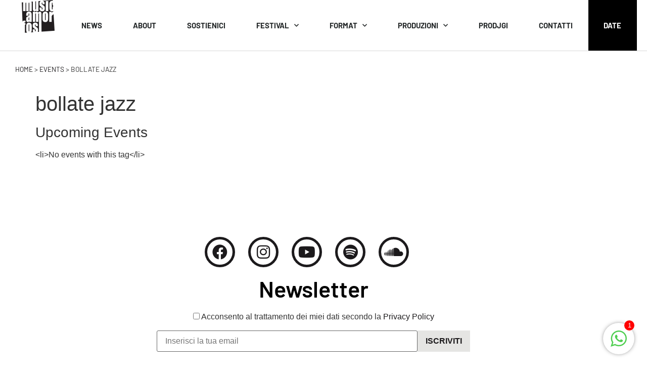

--- FILE ---
content_type: text/html; charset=UTF-8
request_url: https://www.musicamorfosi.it/eventi/tags/bollate-jazz/
body_size: 17029
content:
<!doctype html>
<html lang="it-IT">
<head>
	<meta charset="UTF-8">
	<meta name="viewport" content="width=device-width, initial-scale=1">
	<link rel="profile" href="https://gmpg.org/xfn/11">
	<meta name='robots' content='index, follow, max-image-preview:large, max-snippet:-1, max-video-preview:-1' />

	<title>Tags - Musicamorfosi</title>
	<link rel="canonical" href="https://www.musicamorfosi.it/events/tags/" />
	<meta property="og:locale" content="it_IT" />
	<meta property="og:type" content="article" />
	<meta property="og:title" content="Tags - Musicamorfosi" />
	<meta property="og:description" content="Upcoming Events&lt;li&gt;No events with this tag&lt;/li&gt;" />
	<meta property="og:url" content="https://www.musicamorfosi.it/events/tags/" />
	<meta property="og:site_name" content="Musicamorfosi" />
	<meta property="article:publisher" content="https://www.facebook.com/musicamorfosi" />
	<meta name="twitter:card" content="summary_large_image" />
	<meta name="twitter:site" content="@musicamorfosi" />
	<script type="application/ld+json" class="yoast-schema-graph">{"@context":"https://schema.org","@graph":[{"@type":"WebPage","@id":"https://www.musicamorfosi.it/events/tags/","url":"https://www.musicamorfosi.it/events/tags/","name":"Tags - Musicamorfosi","isPartOf":{"@id":"https://www.musicamorfosi.it/#website"},"datePublished":"2021-03-16T09:59:02+00:00","breadcrumb":{"@id":"https://www.musicamorfosi.it/events/tags/#breadcrumb"},"inLanguage":"it-IT","potentialAction":[{"@type":"ReadAction","target":["https://www.musicamorfosi.it/events/tags/"]}]},{"@type":"WebSite","@id":"https://www.musicamorfosi.it/#website","url":"https://www.musicamorfosi.it/","name":"Musicamorfosi","description":"Musicamorfosi","publisher":{"@id":"https://www.musicamorfosi.it/#organization"},"potentialAction":[{"@type":"SearchAction","target":{"@type":"EntryPoint","urlTemplate":"https://www.musicamorfosi.it/?s={search_term_string}"},"query-input":{"@type":"PropertyValueSpecification","valueRequired":true,"valueName":"search_term_string"}}],"inLanguage":"it-IT"},{"@type":"Organization","@id":"https://www.musicamorfosi.it/#organization","name":"Associazione Musicamorfosi","url":"https://www.musicamorfosi.it/","logo":{"@type":"ImageObject","inLanguage":"it-IT","@id":"https://www.musicamorfosi.it/#/schema/logo/image/","url":"https://www.musicamorfosi.it/wp-content/uploads/2020/01/logo_mcm_pwa_192.png","contentUrl":"https://www.musicamorfosi.it/wp-content/uploads/2020/01/logo_mcm_pwa_192.png","width":192,"height":192,"caption":"Associazione Musicamorfosi"},"image":{"@id":"https://www.musicamorfosi.it/#/schema/logo/image/"},"sameAs":["https://www.facebook.com/musicamorfosi","https://x.com/musicamorfosi","https://it.pinterest.com/massociazione/","https://www.youtube.com/user/cagelove"]}]}</script>


<link rel='dns-prefetch' href='//www.googletagmanager.com' />
<link rel="alternate" type="application/rss+xml" title="Musicamorfosi &raquo; Feed" href="https://www.musicamorfosi.it/feed/" />
<style id='wp-img-auto-sizes-contain-inline-css'>
img:is([sizes=auto i],[sizes^="auto," i]){contain-intrinsic-size:3000px 1500px}
/*# sourceURL=wp-img-auto-sizes-contain-inline-css */
</style>
<link rel='stylesheet' id='dce-animations-css' href='https://www.musicamorfosi.it/wp-content/plugins/dynamic-content-for-elementor/assets/css/animations.css?ver=3.3.16.1767868153' media='all' />
<link rel='stylesheet' id='wp-block-library-css' href='https://www.musicamorfosi.it/wp-includes/css/dist/block-library/style.min.css?ver=6.9.1767868153' media='all' />
<style id='safe-svg-svg-icon-style-inline-css'>
.safe-svg-cover{text-align:center}.safe-svg-cover .safe-svg-inside{display:inline-block;max-width:100%}.safe-svg-cover svg{fill:currentColor;height:100%;max-height:100%;max-width:100%;width:100%}

/*# sourceURL=https://www.musicamorfosi.it/wp-content/plugins/safe-svg/dist/safe-svg-block-frontend.css */
</style>
<style id='filebird-block-filebird-gallery-style-inline-css'>
ul.filebird-block-filebird-gallery{margin:auto!important;padding:0!important;width:100%}ul.filebird-block-filebird-gallery.layout-grid{display:grid;grid-gap:20px;align-items:stretch;grid-template-columns:repeat(var(--columns),1fr);justify-items:stretch}ul.filebird-block-filebird-gallery.layout-grid li img{border:1px solid #ccc;box-shadow:2px 2px 6px 0 rgba(0,0,0,.3);height:100%;max-width:100%;-o-object-fit:cover;object-fit:cover;width:100%}ul.filebird-block-filebird-gallery.layout-masonry{-moz-column-count:var(--columns);-moz-column-gap:var(--space);column-gap:var(--space);-moz-column-width:var(--min-width);columns:var(--min-width) var(--columns);display:block;overflow:auto}ul.filebird-block-filebird-gallery.layout-masonry li{margin-bottom:var(--space)}ul.filebird-block-filebird-gallery li{list-style:none}ul.filebird-block-filebird-gallery li figure{height:100%;margin:0;padding:0;position:relative;width:100%}ul.filebird-block-filebird-gallery li figure figcaption{background:linear-gradient(0deg,rgba(0,0,0,.7),rgba(0,0,0,.3) 70%,transparent);bottom:0;box-sizing:border-box;color:#fff;font-size:.8em;margin:0;max-height:100%;overflow:auto;padding:3em .77em .7em;position:absolute;text-align:center;width:100%;z-index:2}ul.filebird-block-filebird-gallery li figure figcaption a{color:inherit}

/*# sourceURL=https://www.musicamorfosi.it/wp-content/plugins/filebird/blocks/filebird-gallery/build/style-index.css */
</style>
<style id='global-styles-inline-css'>
:root{--wp--preset--aspect-ratio--square: 1;--wp--preset--aspect-ratio--4-3: 4/3;--wp--preset--aspect-ratio--3-4: 3/4;--wp--preset--aspect-ratio--3-2: 3/2;--wp--preset--aspect-ratio--2-3: 2/3;--wp--preset--aspect-ratio--16-9: 16/9;--wp--preset--aspect-ratio--9-16: 9/16;--wp--preset--color--black: #000000;--wp--preset--color--cyan-bluish-gray: #abb8c3;--wp--preset--color--white: #ffffff;--wp--preset--color--pale-pink: #f78da7;--wp--preset--color--vivid-red: #cf2e2e;--wp--preset--color--luminous-vivid-orange: #ff6900;--wp--preset--color--luminous-vivid-amber: #fcb900;--wp--preset--color--light-green-cyan: #7bdcb5;--wp--preset--color--vivid-green-cyan: #00d084;--wp--preset--color--pale-cyan-blue: #8ed1fc;--wp--preset--color--vivid-cyan-blue: #0693e3;--wp--preset--color--vivid-purple: #9b51e0;--wp--preset--gradient--vivid-cyan-blue-to-vivid-purple: linear-gradient(135deg,rgb(6,147,227) 0%,rgb(155,81,224) 100%);--wp--preset--gradient--light-green-cyan-to-vivid-green-cyan: linear-gradient(135deg,rgb(122,220,180) 0%,rgb(0,208,130) 100%);--wp--preset--gradient--luminous-vivid-amber-to-luminous-vivid-orange: linear-gradient(135deg,rgb(252,185,0) 0%,rgb(255,105,0) 100%);--wp--preset--gradient--luminous-vivid-orange-to-vivid-red: linear-gradient(135deg,rgb(255,105,0) 0%,rgb(207,46,46) 100%);--wp--preset--gradient--very-light-gray-to-cyan-bluish-gray: linear-gradient(135deg,rgb(238,238,238) 0%,rgb(169,184,195) 100%);--wp--preset--gradient--cool-to-warm-spectrum: linear-gradient(135deg,rgb(74,234,220) 0%,rgb(151,120,209) 20%,rgb(207,42,186) 40%,rgb(238,44,130) 60%,rgb(251,105,98) 80%,rgb(254,248,76) 100%);--wp--preset--gradient--blush-light-purple: linear-gradient(135deg,rgb(255,206,236) 0%,rgb(152,150,240) 100%);--wp--preset--gradient--blush-bordeaux: linear-gradient(135deg,rgb(254,205,165) 0%,rgb(254,45,45) 50%,rgb(107,0,62) 100%);--wp--preset--gradient--luminous-dusk: linear-gradient(135deg,rgb(255,203,112) 0%,rgb(199,81,192) 50%,rgb(65,88,208) 100%);--wp--preset--gradient--pale-ocean: linear-gradient(135deg,rgb(255,245,203) 0%,rgb(182,227,212) 50%,rgb(51,167,181) 100%);--wp--preset--gradient--electric-grass: linear-gradient(135deg,rgb(202,248,128) 0%,rgb(113,206,126) 100%);--wp--preset--gradient--midnight: linear-gradient(135deg,rgb(2,3,129) 0%,rgb(40,116,252) 100%);--wp--preset--font-size--small: 13px;--wp--preset--font-size--medium: 20px;--wp--preset--font-size--large: 36px;--wp--preset--font-size--x-large: 42px;--wp--preset--spacing--20: 0.44rem;--wp--preset--spacing--30: 0.67rem;--wp--preset--spacing--40: 1rem;--wp--preset--spacing--50: 1.5rem;--wp--preset--spacing--60: 2.25rem;--wp--preset--spacing--70: 3.38rem;--wp--preset--spacing--80: 5.06rem;--wp--preset--shadow--natural: 6px 6px 9px rgba(0, 0, 0, 0.2);--wp--preset--shadow--deep: 12px 12px 50px rgba(0, 0, 0, 0.4);--wp--preset--shadow--sharp: 6px 6px 0px rgba(0, 0, 0, 0.2);--wp--preset--shadow--outlined: 6px 6px 0px -3px rgb(255, 255, 255), 6px 6px rgb(0, 0, 0);--wp--preset--shadow--crisp: 6px 6px 0px rgb(0, 0, 0);}:root { --wp--style--global--content-size: 800px;--wp--style--global--wide-size: 1200px; }:where(body) { margin: 0; }.wp-site-blocks > .alignleft { float: left; margin-right: 2em; }.wp-site-blocks > .alignright { float: right; margin-left: 2em; }.wp-site-blocks > .aligncenter { justify-content: center; margin-left: auto; margin-right: auto; }:where(.wp-site-blocks) > * { margin-block-start: 24px; margin-block-end: 0; }:where(.wp-site-blocks) > :first-child { margin-block-start: 0; }:where(.wp-site-blocks) > :last-child { margin-block-end: 0; }:root { --wp--style--block-gap: 24px; }:root :where(.is-layout-flow) > :first-child{margin-block-start: 0;}:root :where(.is-layout-flow) > :last-child{margin-block-end: 0;}:root :where(.is-layout-flow) > *{margin-block-start: 24px;margin-block-end: 0;}:root :where(.is-layout-constrained) > :first-child{margin-block-start: 0;}:root :where(.is-layout-constrained) > :last-child{margin-block-end: 0;}:root :where(.is-layout-constrained) > *{margin-block-start: 24px;margin-block-end: 0;}:root :where(.is-layout-flex){gap: 24px;}:root :where(.is-layout-grid){gap: 24px;}.is-layout-flow > .alignleft{float: left;margin-inline-start: 0;margin-inline-end: 2em;}.is-layout-flow > .alignright{float: right;margin-inline-start: 2em;margin-inline-end: 0;}.is-layout-flow > .aligncenter{margin-left: auto !important;margin-right: auto !important;}.is-layout-constrained > .alignleft{float: left;margin-inline-start: 0;margin-inline-end: 2em;}.is-layout-constrained > .alignright{float: right;margin-inline-start: 2em;margin-inline-end: 0;}.is-layout-constrained > .aligncenter{margin-left: auto !important;margin-right: auto !important;}.is-layout-constrained > :where(:not(.alignleft):not(.alignright):not(.alignfull)){max-width: var(--wp--style--global--content-size);margin-left: auto !important;margin-right: auto !important;}.is-layout-constrained > .alignwide{max-width: var(--wp--style--global--wide-size);}body .is-layout-flex{display: flex;}.is-layout-flex{flex-wrap: wrap;align-items: center;}.is-layout-flex > :is(*, div){margin: 0;}body .is-layout-grid{display: grid;}.is-layout-grid > :is(*, div){margin: 0;}body{padding-top: 0px;padding-right: 0px;padding-bottom: 0px;padding-left: 0px;}a:where(:not(.wp-element-button)){text-decoration: underline;}:root :where(.wp-element-button, .wp-block-button__link){background-color: #32373c;border-width: 0;color: #fff;font-family: inherit;font-size: inherit;font-style: inherit;font-weight: inherit;letter-spacing: inherit;line-height: inherit;padding-top: calc(0.667em + 2px);padding-right: calc(1.333em + 2px);padding-bottom: calc(0.667em + 2px);padding-left: calc(1.333em + 2px);text-decoration: none;text-transform: inherit;}.has-black-color{color: var(--wp--preset--color--black) !important;}.has-cyan-bluish-gray-color{color: var(--wp--preset--color--cyan-bluish-gray) !important;}.has-white-color{color: var(--wp--preset--color--white) !important;}.has-pale-pink-color{color: var(--wp--preset--color--pale-pink) !important;}.has-vivid-red-color{color: var(--wp--preset--color--vivid-red) !important;}.has-luminous-vivid-orange-color{color: var(--wp--preset--color--luminous-vivid-orange) !important;}.has-luminous-vivid-amber-color{color: var(--wp--preset--color--luminous-vivid-amber) !important;}.has-light-green-cyan-color{color: var(--wp--preset--color--light-green-cyan) !important;}.has-vivid-green-cyan-color{color: var(--wp--preset--color--vivid-green-cyan) !important;}.has-pale-cyan-blue-color{color: var(--wp--preset--color--pale-cyan-blue) !important;}.has-vivid-cyan-blue-color{color: var(--wp--preset--color--vivid-cyan-blue) !important;}.has-vivid-purple-color{color: var(--wp--preset--color--vivid-purple) !important;}.has-black-background-color{background-color: var(--wp--preset--color--black) !important;}.has-cyan-bluish-gray-background-color{background-color: var(--wp--preset--color--cyan-bluish-gray) !important;}.has-white-background-color{background-color: var(--wp--preset--color--white) !important;}.has-pale-pink-background-color{background-color: var(--wp--preset--color--pale-pink) !important;}.has-vivid-red-background-color{background-color: var(--wp--preset--color--vivid-red) !important;}.has-luminous-vivid-orange-background-color{background-color: var(--wp--preset--color--luminous-vivid-orange) !important;}.has-luminous-vivid-amber-background-color{background-color: var(--wp--preset--color--luminous-vivid-amber) !important;}.has-light-green-cyan-background-color{background-color: var(--wp--preset--color--light-green-cyan) !important;}.has-vivid-green-cyan-background-color{background-color: var(--wp--preset--color--vivid-green-cyan) !important;}.has-pale-cyan-blue-background-color{background-color: var(--wp--preset--color--pale-cyan-blue) !important;}.has-vivid-cyan-blue-background-color{background-color: var(--wp--preset--color--vivid-cyan-blue) !important;}.has-vivid-purple-background-color{background-color: var(--wp--preset--color--vivid-purple) !important;}.has-black-border-color{border-color: var(--wp--preset--color--black) !important;}.has-cyan-bluish-gray-border-color{border-color: var(--wp--preset--color--cyan-bluish-gray) !important;}.has-white-border-color{border-color: var(--wp--preset--color--white) !important;}.has-pale-pink-border-color{border-color: var(--wp--preset--color--pale-pink) !important;}.has-vivid-red-border-color{border-color: var(--wp--preset--color--vivid-red) !important;}.has-luminous-vivid-orange-border-color{border-color: var(--wp--preset--color--luminous-vivid-orange) !important;}.has-luminous-vivid-amber-border-color{border-color: var(--wp--preset--color--luminous-vivid-amber) !important;}.has-light-green-cyan-border-color{border-color: var(--wp--preset--color--light-green-cyan) !important;}.has-vivid-green-cyan-border-color{border-color: var(--wp--preset--color--vivid-green-cyan) !important;}.has-pale-cyan-blue-border-color{border-color: var(--wp--preset--color--pale-cyan-blue) !important;}.has-vivid-cyan-blue-border-color{border-color: var(--wp--preset--color--vivid-cyan-blue) !important;}.has-vivid-purple-border-color{border-color: var(--wp--preset--color--vivid-purple) !important;}.has-vivid-cyan-blue-to-vivid-purple-gradient-background{background: var(--wp--preset--gradient--vivid-cyan-blue-to-vivid-purple) !important;}.has-light-green-cyan-to-vivid-green-cyan-gradient-background{background: var(--wp--preset--gradient--light-green-cyan-to-vivid-green-cyan) !important;}.has-luminous-vivid-amber-to-luminous-vivid-orange-gradient-background{background: var(--wp--preset--gradient--luminous-vivid-amber-to-luminous-vivid-orange) !important;}.has-luminous-vivid-orange-to-vivid-red-gradient-background{background: var(--wp--preset--gradient--luminous-vivid-orange-to-vivid-red) !important;}.has-very-light-gray-to-cyan-bluish-gray-gradient-background{background: var(--wp--preset--gradient--very-light-gray-to-cyan-bluish-gray) !important;}.has-cool-to-warm-spectrum-gradient-background{background: var(--wp--preset--gradient--cool-to-warm-spectrum) !important;}.has-blush-light-purple-gradient-background{background: var(--wp--preset--gradient--blush-light-purple) !important;}.has-blush-bordeaux-gradient-background{background: var(--wp--preset--gradient--blush-bordeaux) !important;}.has-luminous-dusk-gradient-background{background: var(--wp--preset--gradient--luminous-dusk) !important;}.has-pale-ocean-gradient-background{background: var(--wp--preset--gradient--pale-ocean) !important;}.has-electric-grass-gradient-background{background: var(--wp--preset--gradient--electric-grass) !important;}.has-midnight-gradient-background{background: var(--wp--preset--gradient--midnight) !important;}.has-small-font-size{font-size: var(--wp--preset--font-size--small) !important;}.has-medium-font-size{font-size: var(--wp--preset--font-size--medium) !important;}.has-large-font-size{font-size: var(--wp--preset--font-size--large) !important;}.has-x-large-font-size{font-size: var(--wp--preset--font-size--x-large) !important;}
:root :where(.wp-block-pullquote){font-size: 1.5em;line-height: 1.6;}
/*# sourceURL=global-styles-inline-css */
</style>
<link rel='stylesheet' id='chat_me_now_style-css' href='https://www.musicamorfosi.it/wp-content/plugins/chat-me-now/assets/css/wmn-front.css?ver=6.9.1767868153' media='all' />
<link rel='stylesheet' id='myew-owl-carousel-css' href='https://www.musicamorfosi.it/wp-content/plugins/elementor-events-manager-extensions/assets/vendor/owl-carousel/css/owl.carousel.min.css?ver=2099621184.1767868153' media='all' />
<link rel='stylesheet' id='myew-owl-carousel-theme-css' href='https://www.musicamorfosi.it/wp-content/plugins/elementor-events-manager-extensions/assets/vendor/owl-carousel/css/owl.theme.default.min.css?ver=1311421953.1767868153' media='all' />
<link rel='stylesheet' id='myew-style-css' href='https://www.musicamorfosi.it/wp-content/plugins/elementor-events-manager-extensions/assets/dist/css/public.min.css?ver=2069817939.1767868153' media='all' />
<link rel='stylesheet' id='mailup-css' href='https://www.musicamorfosi.it/wp-content/plugins/mailup-email-and-newsletter-subscription-form/public/css/mailup-public.css?ver=1.2.7.1767868153' media='all' />
<link rel='stylesheet' id='if-menu-site-css-css' href='https://www.musicamorfosi.it/wp-content/plugins/if-menu/assets/if-menu-site.css?ver=6.9.1767868153' media='all' />
<link rel='stylesheet' id='hello-elementor-css' href='https://www.musicamorfosi.it/wp-content/themes/hello-elementor/assets/css/reset.css?ver=3.4.6.1767868153' media='all' />
<link rel='stylesheet' id='hello-elementor-theme-style-css' href='https://www.musicamorfosi.it/wp-content/themes/hello-elementor/assets/css/theme.css?ver=3.4.6.1767868153' media='all' />
<link rel='stylesheet' id='chld_thm_cfg_child-css' href='https://www.musicamorfosi.it/wp-content/themes/musicamorfosi-hello-elementor-child/style.css?ver=6.9.1767868153' media='all' />
<link rel='stylesheet' id='hello-elementor-header-footer-css' href='https://www.musicamorfosi.it/wp-content/themes/hello-elementor/assets/css/header-footer.css?ver=3.4.6.1767868153' media='all' />
<link rel='stylesheet' id='e-animation-wobble-css' href='https://www.musicamorfosi.it/wp-content/plugins/elementor/assets/lib/animations/styles/wobble.min.css?ver=3.34.3.1767868153' media='all' />
<link rel='stylesheet' id='elementor-frontend-css' href='https://www.musicamorfosi.it/wp-content/plugins/elementor/assets/css/frontend.min.css?ver=3.34.3.1767868153' media='all' />
<link rel='stylesheet' id='widget-image-css' href='https://www.musicamorfosi.it/wp-content/plugins/elementor/assets/css/widget-image.min.css?ver=3.34.3.1767868153' media='all' />
<link rel='stylesheet' id='e-animation-grow-css' href='https://www.musicamorfosi.it/wp-content/plugins/elementor/assets/lib/animations/styles/e-animation-grow.min.css?ver=3.34.3.1767868153' media='all' />
<link rel='stylesheet' id='widget-search-form-css' href='https://www.musicamorfosi.it/wp-content/plugins/elementor-pro/assets/css/widget-search-form.min.css?ver=3.34.3.1767868153' media='all' />
<link rel='stylesheet' id='elementor-icons-shared-0-css' href='https://www.musicamorfosi.it/wp-content/plugins/elementor/assets/lib/font-awesome/css/fontawesome.min.css?ver=5.15.3.1767868153' media='all' />
<link rel='stylesheet' id='elementor-icons-fa-solid-css' href='https://www.musicamorfosi.it/wp-content/plugins/elementor/assets/lib/font-awesome/css/solid.min.css?ver=5.15.3.1767868153' media='all' />
<link rel='stylesheet' id='widget-nav-menu-css' href='https://www.musicamorfosi.it/wp-content/plugins/elementor-pro/assets/css/widget-nav-menu.min.css?ver=3.34.3.1767868153' media='all' />
<link rel='stylesheet' id='e-sticky-css' href='https://www.musicamorfosi.it/wp-content/plugins/elementor-pro/assets/css/modules/sticky.min.css?ver=3.34.3.1767868153' media='all' />
<link rel='stylesheet' id='e-motion-fx-css' href='https://www.musicamorfosi.it/wp-content/plugins/elementor-pro/assets/css/modules/motion-fx.min.css?ver=3.34.3.1767868153' media='all' />
<link rel='stylesheet' id='widget-breadcrumbs-css' href='https://www.musicamorfosi.it/wp-content/plugins/elementor-pro/assets/css/widget-breadcrumbs.min.css?ver=3.34.3.1767868153' media='all' />
<link rel='stylesheet' id='e-animation-buzz-out-css' href='https://www.musicamorfosi.it/wp-content/plugins/elementor/assets/lib/animations/styles/e-animation-buzz-out.min.css?ver=3.34.3.1767868153' media='all' />
<link rel='stylesheet' id='widget-social-icons-css' href='https://www.musicamorfosi.it/wp-content/plugins/elementor/assets/css/widget-social-icons.min.css?ver=3.34.3.1767868153' media='all' />
<link rel='stylesheet' id='e-apple-webkit-css' href='https://www.musicamorfosi.it/wp-content/plugins/elementor/assets/css/conditionals/apple-webkit.min.css?ver=3.34.3.1767868153' media='all' />
<link rel='stylesheet' id='widget-heading-css' href='https://www.musicamorfosi.it/wp-content/plugins/elementor/assets/css/widget-heading.min.css?ver=3.34.3.1767868153' media='all' />
<link rel='stylesheet' id='e-animation-fadeInUp-css' href='https://www.musicamorfosi.it/wp-content/plugins/elementor/assets/lib/animations/styles/fadeInUp.min.css?ver=3.34.3.1767868153' media='all' />
<link rel='stylesheet' id='e-animation-fadeIn-css' href='https://www.musicamorfosi.it/wp-content/plugins/elementor/assets/lib/animations/styles/fadeIn.min.css?ver=3.34.3.1767868153' media='all' />
<link rel='stylesheet' id='widget-icon-list-css' href='https://www.musicamorfosi.it/wp-content/plugins/elementor/assets/css/widget-icon-list.min.css?ver=3.34.3.1767868153' media='all' />
<link rel='stylesheet' id='dce-style-css' href='https://www.musicamorfosi.it/wp-content/plugins/dynamic-content-for-elementor/assets/css/style.min.css?ver=3.3.16.1767868153' media='all' />
<link rel='stylesheet' id='dce-dynamic-posts-css' href='https://www.musicamorfosi.it/wp-content/plugins/dynamic-content-for-elementor/assets/css/dynamic-posts.min.css?ver=3.3.16.1767868153' media='all' />
<link rel='stylesheet' id='dce-dynamicPosts-grid-css' href='https://www.musicamorfosi.it/wp-content/plugins/dynamic-content-for-elementor/assets/css/dynamic-posts-skin-grid.min.css?ver=3.3.16.1767868153' media='all' />
<link rel='stylesheet' id='widget-posts-css' href='https://www.musicamorfosi.it/wp-content/plugins/elementor-pro/assets/css/widget-posts.min.css?ver=3.34.3.1767868153' media='all' />
<link rel='stylesheet' id='widget-spacer-css' href='https://www.musicamorfosi.it/wp-content/plugins/elementor/assets/css/widget-spacer.min.css?ver=3.34.3.1767868153' media='all' />
<link rel='stylesheet' id='widget-divider-css' href='https://www.musicamorfosi.it/wp-content/plugins/elementor/assets/css/widget-divider.min.css?ver=3.34.3.1767868153' media='all' />
<link rel='stylesheet' id='e-popup-css' href='https://www.musicamorfosi.it/wp-content/plugins/elementor-pro/assets/css/conditionals/popup.min.css?ver=3.34.3.1767868153' media='all' />
<link rel='stylesheet' id='elementor-icons-css' href='https://www.musicamorfosi.it/wp-content/plugins/elementor/assets/lib/eicons/css/elementor-icons.min.css?ver=5.46.0.1767868153' media='all' />
<link rel='stylesheet' id='elementor-post-11-css' href='https://www.musicamorfosi.it/wp-content/uploads/elementor/css/post-11.css?ver=1769747050.1767868153' media='all' />
<link rel='stylesheet' id='dashicons-css' href='https://www.musicamorfosi.it/wp-includes/css/dashicons.min.css?ver=6.9.1767868153' media='all' />
<link rel='stylesheet' id='jet-blog-css' href='https://www.musicamorfosi.it/wp-content/plugins/jet-blog/assets/css/jet-blog.css?ver=2.4.8.1767868153' media='all' />
<link rel='stylesheet' id='font-awesome-5-all-css' href='https://www.musicamorfosi.it/wp-content/plugins/elementor/assets/lib/font-awesome/css/all.min.css?ver=3.34.3.1767868153' media='all' />
<link rel='stylesheet' id='font-awesome-4-shim-css' href='https://www.musicamorfosi.it/wp-content/plugins/elementor/assets/lib/font-awesome/css/v4-shims.min.css?ver=3.34.3.1767868153' media='all' />
<link rel='stylesheet' id='elementor-post-34603-css' href='https://www.musicamorfosi.it/wp-content/uploads/elementor/css/post-34603.css?ver=1769747050.1767868153' media='all' />
<link rel='stylesheet' id='elementor-post-34587-css' href='https://www.musicamorfosi.it/wp-content/uploads/elementor/css/post-34587.css?ver=1769747051.1767868153' media='all' />
<link rel='stylesheet' id='elementor-post-35119-css' href='https://www.musicamorfosi.it/wp-content/uploads/elementor/css/post-35119.css?ver=1769747071.1767868153' media='all' />
<link rel='stylesheet' id='elementor-post-37711-css' href='https://www.musicamorfosi.it/wp-content/uploads/elementor/css/post-37711.css?ver=1769747051.1767868153' media='all' />
<link rel='stylesheet' id='ecs-styles-css' href='https://www.musicamorfosi.it/wp-content/plugins/ele-custom-skin/assets/css/ecs-style.css?ver=3.1.9.1767868153' media='all' />
<link rel='stylesheet' id='elementor-post-35125-css' href='https://www.musicamorfosi.it/wp-content/uploads/elementor/css/post-35125.css?ver=1642087384.1767868153' media='all' />
<link rel='stylesheet' id='elementor-post-35478-css' href='https://www.musicamorfosi.it/wp-content/uploads/elementor/css/post-35478.css?ver=1738663985.1767868153' media='all' />
<link rel='stylesheet' id='elementor-post-35526-css' href='https://www.musicamorfosi.it/wp-content/uploads/elementor/css/post-35526.css?ver=1738664705.1767868153' media='all' />
<link rel='stylesheet' id='elementor-post-35544-css' href='https://www.musicamorfosi.it/wp-content/uploads/elementor/css/post-35544.css?ver=1739878775.1767868153' media='all' />
<link rel='stylesheet' id='elementor-post-35560-css' href='https://www.musicamorfosi.it/wp-content/uploads/elementor/css/post-35560.css?ver=1652100066.1767868153' media='all' />
<link rel='stylesheet' id='elementor-post-35626-css' href='https://www.musicamorfosi.it/wp-content/uploads/elementor/css/post-35626.css?ver=1659533028.1767868153' media='all' />
<link rel='stylesheet' id='elementor-post-35644-css' href='https://www.musicamorfosi.it/wp-content/uploads/elementor/css/post-35644.css?ver=1759416447.1767868153' media='all' />
<link rel='stylesheet' id='elementor-post-36728-css' href='https://www.musicamorfosi.it/wp-content/uploads/elementor/css/post-36728.css?ver=1637255784.1767868153' media='all' />
<link rel='stylesheet' id='elementor-post-36736-css' href='https://www.musicamorfosi.it/wp-content/uploads/elementor/css/post-36736.css?ver=1637255749.1767868153' media='all' />
<link rel='stylesheet' id='elementor-post-50863-css' href='https://www.musicamorfosi.it/wp-content/uploads/elementor/css/post-50863.css?ver=1739878346.1767868153' media='all' />
<link rel='stylesheet' id='elementor-gf-local-barlow-css' href='https://www.musicamorfosi.it/wp-content/uploads/elementor/google-fonts/css/barlow.css?ver=1738660030.1767868153' media='all' />
<link rel='stylesheet' id='elementor-gf-local-rubik-css' href='https://www.musicamorfosi.it/wp-content/uploads/elementor/google-fonts/css/rubik.css?ver=1738660039.1767868153' media='all' />
<link rel='stylesheet' id='elementor-icons-fa-regular-css' href='https://www.musicamorfosi.it/wp-content/plugins/elementor/assets/lib/font-awesome/css/regular.min.css?ver=5.15.3.1767868153' media='all' />
<link rel='stylesheet' id='elementor-icons-fa-brands-css' href='https://www.musicamorfosi.it/wp-content/plugins/elementor/assets/lib/font-awesome/css/brands.min.css?ver=5.15.3.1767868153' media='all' />
<script src="https://www.musicamorfosi.it/wp-includes/js/jquery/jquery.min.js?ver=3.7.1.1767868153" id="jquery-core-js"></script>
<script src="https://www.musicamorfosi.it/wp-includes/js/jquery/jquery-migrate.min.js?ver=3.4.1.1767868153" id="jquery-migrate-js"></script>
<script src="https://www.musicamorfosi.it/wp-includes/js/jquery/ui/core.min.js?ver=1.13.3.1767868153" id="jquery-ui-core-js"></script>
<script src="https://www.musicamorfosi.it/wp-includes/js/jquery/ui/mouse.min.js?ver=1.13.3.1767868153" id="jquery-ui-mouse-js"></script>
<script src="https://www.musicamorfosi.it/wp-includes/js/jquery/ui/sortable.min.js?ver=1.13.3.1767868153" id="jquery-ui-sortable-js"></script>
<script src="https://www.musicamorfosi.it/wp-includes/js/jquery/ui/datepicker.min.js?ver=1.13.3.1767868153" id="jquery-ui-datepicker-js"></script>
<script id="jquery-ui-datepicker-js-after">
jQuery(function(jQuery){jQuery.datepicker.setDefaults({"closeText":"Chiudi","currentText":"Oggi","monthNames":["Gennaio","Febbraio","Marzo","Aprile","Maggio","Giugno","Luglio","Agosto","Settembre","Ottobre","Novembre","Dicembre"],"monthNamesShort":["Gen","Feb","Mar","Apr","Mag","Giu","Lug","Ago","Set","Ott","Nov","Dic"],"nextText":"Prossimo","prevText":"Precedente","dayNames":["domenica","luned\u00ec","marted\u00ec","mercoled\u00ec","gioved\u00ec","venerd\u00ec","sabato"],"dayNamesShort":["Dom","Lun","Mar","Mer","Gio","Ven","Sab"],"dayNamesMin":["D","L","M","M","G","V","S"],"dateFormat":"d MM yy","firstDay":1,"isRTL":false});});
//# sourceURL=jquery-ui-datepicker-js-after
</script>
<script src="https://www.musicamorfosi.it/wp-includes/js/jquery/ui/resizable.min.js?ver=1.13.3.1767868153" id="jquery-ui-resizable-js"></script>
<script src="https://www.musicamorfosi.it/wp-includes/js/jquery/ui/draggable.min.js?ver=1.13.3.1767868153" id="jquery-ui-draggable-js"></script>
<script src="https://www.musicamorfosi.it/wp-includes/js/jquery/ui/controlgroup.min.js?ver=1.13.3.1767868153" id="jquery-ui-controlgroup-js"></script>
<script src="https://www.musicamorfosi.it/wp-includes/js/jquery/ui/checkboxradio.min.js?ver=1.13.3.1767868153" id="jquery-ui-checkboxradio-js"></script>
<script src="https://www.musicamorfosi.it/wp-includes/js/jquery/ui/button.min.js?ver=1.13.3.1767868153" id="jquery-ui-button-js"></script>
<script src="https://www.musicamorfosi.it/wp-includes/js/jquery/ui/dialog.min.js?ver=1.13.3.1767868153" id="jquery-ui-dialog-js"></script>
<script id="events-manager-js-extra">
var EM = {"ajaxurl":"https://www.musicamorfosi.it/wp-admin/admin-ajax.php","locationajaxurl":"https://www.musicamorfosi.it/wp-admin/admin-ajax.php?action=locations_search","firstDay":"1","locale":"it","dateFormat":"yy-mm-dd","ui_css":"https://www.musicamorfosi.it/wp-content/plugins/events-manager/includes/css/jquery-ui/build.min.css","show24hours":"1","is_ssl":"1","autocomplete_limit":"10","calendar":{"breakpoints":{"small":560,"medium":908,"large":false},"month_format":"M Y"},"phone":"","datepicker":{"format":"d/m/Y","locale":"it"},"search":{"breakpoints":{"small":650,"medium":850,"full":false}},"url":"https://www.musicamorfosi.it/wp-content/plugins/events-manager","assets":{"input.em-uploader":{"js":{"em-uploader":{"url":"https://www.musicamorfosi.it/wp-content/plugins/events-manager/includes/js/em-uploader.js?v=7.2.3.1","event":"em_uploader_ready"}}},".em-event-editor":{"js":{"event-editor":{"url":"https://www.musicamorfosi.it/wp-content/plugins/events-manager/includes/js/events-manager-event-editor.js?v=7.2.3.1","event":"em_event_editor_ready"}},"css":{"event-editor":"https://www.musicamorfosi.it/wp-content/plugins/events-manager/includes/css/events-manager-event-editor.min.css?v=7.2.3.1"}},".em-recurrence-sets, .em-timezone":{"js":{"luxon":{"url":"luxon/luxon.js?v=7.2.3.1","event":"em_luxon_ready"}}},".em-booking-form, #em-booking-form, .em-booking-recurring, .em-event-booking-form":{"js":{"em-bookings":{"url":"https://www.musicamorfosi.it/wp-content/plugins/events-manager/includes/js/bookingsform.js?v=7.2.3.1","event":"em_booking_form_js_loaded"}}},"#em-opt-archetypes":{"js":{"archetypes":"https://www.musicamorfosi.it/wp-content/plugins/events-manager/includes/js/admin-archetype-editor.js?v=7.2.3.1","archetypes_ms":"https://www.musicamorfosi.it/wp-content/plugins/events-manager/includes/js/admin-archetypes.js?v=7.2.3.1","qs":"qs/qs.js?v=7.2.3.1"}}},"cached":"","google_maps_api":"AIzaSyAimp5POReRcjzoVpF8ERnGL2ysNxHL-KQ","bookingInProgress":"Per favore attendi che la prenotazione venga elaborata.","tickets_save":"Salvare biglietto","bookingajaxurl":"https://www.musicamorfosi.it/wp-admin/admin-ajax.php","bookings_export_save":"Prenotazioni Export","bookings_settings_save":"Salva le impostazioni","booking_delete":"Sei sicuro di voler cancellare?","booking_offset":"30","bookings":{"submit_button":{"text":{"default":"Procedi con la prenotazione","free":"Procedi con la prenotazione","payment":"Procedi con la prenotazione","processing":"Processing ..."}},"update_listener":""},"bb_full":"Sold Out","bb_book":"Prenota ora","bb_booking":"Prenotazione in corso ...","bb_booked":"Prenotazione Completata","bb_error":"Errore nella Prenotazione . Riprovare?","bb_cancel":"Cancellazione...","bb_canceling":"Canceling...","bb_cancelled":"Cancellata","bb_cancel_error":"Errore nella Cancellazione . Riprovare?","txt_search":"Cerca...","txt_searching":"Ricerca in corso...","txt_loading":"Caricamento in corso...","disable_bookings_warning":"Sei sicuro di voler disabilitare le prenotazioni? Se esegui questa operazione e salvi, si perdono tutte le prenotazioni precedenti. Se si desidera impedire ulteriori prenotazioni, riduci il numero di posti disponibili alla quantit\u00e0 di prenotazioni che hai attualmente","booking_warning_cancel":"Sei sicuro di voler cancellare la tua prenotazione?"};
//# sourceURL=events-manager-js-extra
</script>
<script src="https://www.musicamorfosi.it/wp-content/plugins/events-manager/includes/js/events-manager.js?ver=7.2.3.1.1767868153" id="events-manager-js"></script>
<script src="https://www.musicamorfosi.it/wp-content/plugins/events-manager/includes/external/flatpickr/l10n/it.js?ver=7.2.3.1.1767868153" id="em-flatpickr-localization-js"></script>
<script src="https://www.musicamorfosi.it/wp-content/plugins/mailup-email-and-newsletter-subscription-form/admin/js/jquery.validate.min.js?ver=1.19.5.1767868153" id="mailup_validate-js"></script>
<script src="https://www.musicamorfosi.it/wp-content/plugins/mailup-email-and-newsletter-subscription-form/admin/js/localization/messages_it.js?ver=1.19.5.1767868153" id="mailup_validate_loc_it-js"></script>
<script id="mailup-js-extra">
var mailup_params = {"ajax_url":"https://www.musicamorfosi.it/wp-admin/admin-ajax.php","ajaxNonce":"fc34075fd3"};
//# sourceURL=mailup-js-extra
</script>
<script src="https://www.musicamorfosi.it/wp-content/plugins/mailup-email-and-newsletter-subscription-form/public/js/mailup-public.js?ver=1.2.7.1767868153" id="mailup-js"></script>
<script src="https://www.musicamorfosi.it/wp-content/plugins/elementor/assets/lib/font-awesome/js/v4-shims.min.js?ver=3.34.3.1767868153" id="font-awesome-4-shim-js"></script>

<!-- Snippet del tag Google (gtag.js) aggiunto da Site Kit -->
<!-- Snippet Google Analytics aggiunto da Site Kit -->
<script src="https://www.googletagmanager.com/gtag/js?id=GT-NMCX552&amp;ver=1767868153" id="google_gtagjs-js" async></script>
<script id="google_gtagjs-js-after">
window.dataLayer = window.dataLayer || [];function gtag(){dataLayer.push(arguments);}
gtag("set","linker",{"domains":["www.musicamorfosi.it"]});
gtag("js", new Date());
gtag("set", "developer_id.dZTNiMT", true);
gtag("config", "GT-NMCX552");
//# sourceURL=google_gtagjs-js-after
</script>
<script id="ecs_ajax_load-js-extra">
var ecs_ajax_params = {"ajaxurl":"https://www.musicamorfosi.it/wp-admin/admin-ajax.php","posts":"{\"page_id\":15,\"error\":\"\",\"m\":\"\",\"p\":15,\"post_parent\":\"\",\"subpost\":\"\",\"subpost_id\":\"\",\"attachment\":\"\",\"attachment_id\":0,\"name\":\"\",\"pagename\":\"\",\"second\":\"\",\"minute\":\"\",\"hour\":\"\",\"day\":0,\"monthnum\":0,\"year\":0,\"w\":0,\"category_name\":\"\",\"tag\":\"\",\"cat\":\"\",\"tag_id\":\"\",\"author\":\"\",\"author_name\":\"\",\"feed\":\"\",\"tb\":\"\",\"paged\":0,\"meta_key\":\"\",\"meta_value\":\"\",\"preview\":\"\",\"s\":\"\",\"sentence\":\"\",\"title\":\"\",\"fields\":\"all\",\"menu_order\":\"\",\"embed\":\"\",\"category__in\":[],\"category__not_in\":[],\"category__and\":[],\"post__in\":[],\"post__not_in\":[],\"post_name__in\":[],\"tag__in\":[],\"tag__not_in\":[],\"tag__and\":[],\"tag_slug__in\":[],\"tag_slug__and\":[],\"post_parent__in\":[],\"post_parent__not_in\":[],\"author__in\":[],\"author__not_in\":[],\"search_columns\":[],\"ignore_sticky_posts\":false,\"suppress_filters\":false,\"cache_results\":true,\"update_post_term_cache\":true,\"update_menu_item_cache\":false,\"lazy_load_term_meta\":true,\"update_post_meta_cache\":true,\"post_type\":\"\",\"posts_per_page\":35,\"nopaging\":false,\"comments_per_page\":\"50\",\"no_found_rows\":false,\"order\":\"DESC\"}"};
//# sourceURL=ecs_ajax_load-js-extra
</script>
<script src="https://www.musicamorfosi.it/wp-content/plugins/ele-custom-skin/assets/js/ecs_ajax_pagination.js?ver=3.1.9.1767868153" id="ecs_ajax_load-js"></script>
<script src="https://www.musicamorfosi.it/wp-content/plugins/ele-custom-skin/assets/js/ecs.js?ver=3.1.9.1767868153" id="ecs-script-js"></script>
<meta name="generator" content="Site Kit by Google 1.171.0" /><meta name="generator" content="performance-lab 4.0.1; plugins: performant-translations, nocache-bfcache">
<meta name="generator" content="performant-translations 1.2.0">
<meta name="generator" content="Elementor 3.34.3; features: additional_custom_breakpoints; settings: css_print_method-external, google_font-enabled, font_display-auto">
<meta property="fb:app_id" content="937821852932170" />			<style>
				.e-con.e-parent:nth-of-type(n+4):not(.e-lazyloaded):not(.e-no-lazyload),
				.e-con.e-parent:nth-of-type(n+4):not(.e-lazyloaded):not(.e-no-lazyload) * {
					background-image: none !important;
				}
				@media screen and (max-height: 1024px) {
					.e-con.e-parent:nth-of-type(n+3):not(.e-lazyloaded):not(.e-no-lazyload),
					.e-con.e-parent:nth-of-type(n+3):not(.e-lazyloaded):not(.e-no-lazyload) * {
						background-image: none !important;
					}
				}
				@media screen and (max-height: 640px) {
					.e-con.e-parent:nth-of-type(n+2):not(.e-lazyloaded):not(.e-no-lazyload),
					.e-con.e-parent:nth-of-type(n+2):not(.e-lazyloaded):not(.e-no-lazyload) * {
						background-image: none !important;
					}
				}
			</style>
			<meta name="redi-version" content="1.2.7" /><link rel="icon" href="https://www.musicamorfosi.it/wp-content/uploads/2020/01/logo_mcm_pwa_192-150x150.png" sizes="32x32" />
<link rel="icon" href="https://www.musicamorfosi.it/wp-content/uploads/2020/01/logo_mcm_pwa_192.png" sizes="192x192" />
<link rel="apple-touch-icon" href="https://www.musicamorfosi.it/wp-content/uploads/2020/01/logo_mcm_pwa_192.png" />
<meta name="msapplication-TileImage" content="https://www.musicamorfosi.it/wp-content/uploads/2020/01/logo_mcm_pwa_192.png" />
</head>
<body class="wp-singular page-template-default page page-id-15 page-child parent-pageid-12 wp-custom-logo wp-embed-responsive wp-theme-hello-elementor wp-child-theme-musicamorfosi-hello-elementor-child hello-elementor-default elementor-default elementor-kit-11">


<a class="skip-link screen-reader-text" href="#content">Vai al contenuto</a>

		<header data-elementor-type="header" data-elementor-id="34603" class="elementor elementor-34603 elementor-location-header" data-elementor-post-type="elementor_library">
			<div class="elementor-element elementor-element-b21f005 e-flex e-con-boxed e-con e-parent" data-id="b21f005" data-element_type="container" id="mcm-main-header" data-settings="{&quot;background_background&quot;:&quot;classic&quot;,&quot;motion_fx_motion_fx_scrolling&quot;:&quot;yes&quot;,&quot;sticky&quot;:&quot;top&quot;,&quot;motion_fx_devices&quot;:[&quot;desktop&quot;,&quot;tablet&quot;,&quot;mobile&quot;],&quot;sticky_on&quot;:[&quot;desktop&quot;,&quot;tablet&quot;,&quot;mobile&quot;],&quot;sticky_offset&quot;:0,&quot;sticky_effects_offset&quot;:0,&quot;sticky_anchor_link_offset&quot;:0}">
					<div class="e-con-inner">
		<div class="elementor-element elementor-element-2614b94 e-con-full e-flex e-con e-child" data-id="2614b94" data-element_type="container">
				<div class="elementor-element elementor-element-a7718d8 elementor-invisible elementor-widget elementor-widget-theme-site-logo elementor-widget-image" data-id="a7718d8" data-element_type="widget" data-settings="{&quot;_animation&quot;:&quot;wobble&quot;}" data-widget_type="theme-site-logo.default">
				<div class="elementor-widget-container">
											<a href="https://www.musicamorfosi.it">
			<img src="https://www.musicamorfosi.it/wp-content/uploads/elementor/thumbs/logo_mcm_pwa_512-pdxjhvo8yycg0stjzg16vz701rtzeaakfzduh1trd6.png" title="logo_mcm_pwa_512" alt="logo_mcm_pwa_512" loading="lazy" />				</a>
											</div>
				</div>
				</div>
		<div class="elementor-element elementor-element-294b0c0 e-con-full e-flex e-con e-child" data-id="294b0c0" data-element_type="container">
				<div class="elementor-element elementor-element-783e943 mcm-main-header-button elementor-widget-tablet__width-auto elementor-hidden-desktop elementor-hidden-tablet elementor-hidden-mobile elementor-view-default elementor-widget elementor-widget-icon" data-id="783e943" data-element_type="widget" data-widget_type="icon.default">
				<div class="elementor-widget-container">
							<div class="elementor-icon-wrapper">
			<a class="elementor-icon elementor-animation-grow" href="https://www.musicamorfosi.it/mio-account/">
			<i aria-hidden="true" class="fas fa-user"></i>			</a>
		</div>
						</div>
				</div>
				<div class="elementor-element elementor-element-9edf487 elementor-search-form--skin-full_screen elementor-hidden-desktop elementor-widget elementor-widget-search-form" data-id="9edf487" data-element_type="widget" data-settings="{&quot;skin&quot;:&quot;full_screen&quot;}" data-widget_type="search-form.default">
				<div class="elementor-widget-container">
							<search role="search">
			<form class="elementor-search-form" action="https://www.musicamorfosi.it" method="get">
												<div class="elementor-search-form__toggle" role="button" tabindex="0" aria-label="Cerca">
					<i aria-hidden="true" class="fas fa-search"></i>				</div>
								<div class="elementor-search-form__container">
					<label class="elementor-screen-only" for="elementor-search-form-9edf487">Cerca</label>

					
					<input id="elementor-search-form-9edf487" placeholder="Cerca..." class="elementor-search-form__input" type="search" name="s" value="">
					
					
										<div class="dialog-lightbox-close-button dialog-close-button" role="button" tabindex="0" aria-label="Chiudi questo box di ricerca.">
						<i aria-hidden="true" class="eicon-close"></i>					</div>
									</div>
			</form>
		</search>
						</div>
				</div>
				<div class="elementor-element elementor-element-bd85154 mcm-main-header-button elementor-widget-tablet__width-auto elementor-hidden-desktop elementor-view-default elementor-widget elementor-widget-icon" data-id="bd85154" data-element_type="widget" data-widget_type="icon.default">
				<div class="elementor-widget-container">
							<div class="elementor-icon-wrapper">
			<a class="elementor-icon elementor-animation-grow" href="https://www.musicamorfosi.it/calendario/">
			<i aria-hidden="true" class="far fa-calendar-alt"></i>			</a>
		</div>
						</div>
				</div>
				<div class="elementor-element elementor-element-3744a74 elementor-nav-menu__align-justify elementor-nav-menu--stretch mcm-main-header-button elementor-widget-tablet__width-auto elementor-nav-menu--dropdown-tablet elementor-nav-menu__text-align-aside elementor-nav-menu--toggle elementor-nav-menu--burger elementor-widget elementor-widget-nav-menu" data-id="3744a74" data-element_type="widget" id="main-menu" data-settings="{&quot;full_width&quot;:&quot;stretch&quot;,&quot;submenu_icon&quot;:{&quot;value&quot;:&quot;&lt;i class=\&quot;fas fa-chevron-down\&quot; aria-hidden=\&quot;true\&quot;&gt;&lt;\/i&gt;&quot;,&quot;library&quot;:&quot;fa-solid&quot;},&quot;layout&quot;:&quot;horizontal&quot;,&quot;toggle&quot;:&quot;burger&quot;}" data-widget_type="nav-menu.default">
				<div class="elementor-widget-container">
								<nav aria-label="Menu" class="elementor-nav-menu--main elementor-nav-menu__container elementor-nav-menu--layout-horizontal e--pointer-underline e--animation-fade">
				<ul id="menu-1-3744a74" class="elementor-nav-menu"><li class="menu-item menu-item-type-taxonomy menu-item-object-category menu-item-50620"><a href="https://www.musicamorfosi.it/news/" class="elementor-item">News</a></li>
<li class="menu-item menu-item-type-post_type menu-item-object-page menu-item-35034"><a href="https://www.musicamorfosi.it/about/" class="elementor-item">About</a></li>
<li class="menu-item menu-item-type-post_type menu-item-object-page menu-item-35035"><a href="https://www.musicamorfosi.it/sostieni/" class="elementor-item">Sostienici</a></li>
<li class="menu-item menu-item-type-custom menu-item-object-custom menu-item-has-children menu-item-35044"><a class="elementor-item">Festival</a>
<ul class="sub-menu elementor-nav-menu--dropdown">
	<li class="menu-item menu-item-type-custom menu-item-object-custom menu-item-36554"><a href="#" class="elementor-sub-item elementor-item-anchor">Tutti i festival</a></li>
	<li class="menu-item menu-item-type-custom menu-item-object-custom menu-item-53402"><a target="_blank" href="https://milanolacittachesale.it/2025/" class="elementor-sub-item">Milano La Città Che Sale</a></li>
	<li class="menu-item menu-item-type-custom menu-item-object-custom menu-item-53405"><a target="_blank" href="http://monzavisionaria.it/" class="elementor-sub-item">Monza Visionaria</a></li>
	<li class="menu-item menu-item-type-post_type menu-item-object-page menu-item-50122"><a target="_blank" href="https://www.musicamorfosi.it/musique-royale/" class="elementor-sub-item">Musique Royale</a></li>
	<li class="menu-item menu-item-type-post_type menu-item-object-page menu-item-53187"><a target="_blank" href="https://www.musicamorfosi.it/royal-summer-stage/" class="elementor-sub-item">Royal Summer Stage</a></li>
	<li class="menu-item menu-item-type-custom menu-item-object-custom menu-item-53401"><a target="_blank" href="https://www.suonimobili.it" class="elementor-sub-item">Suoni Mobili</a></li>
	<li class="menu-item menu-item-type-post_type menu-item-object-page menu-item-51702"><a target="_blank" href="https://www.musicamorfosi.it/spiritual-jazz-2025/" class="elementor-sub-item">Spiritual Jazz</a></li>
	<li class="menu-item menu-item-type-post_type menu-item-object-page menu-item-54220"><a href="https://www.musicamorfosi.it/piano-olimpico/" class="elementor-sub-item">PianOlimpico</a></li>
	<li class="menu-item menu-item-type-custom menu-item-object-custom menu-item-53404"><a target="_blank" href="https://www.tremezzinamusicfestival.it/" class="elementor-sub-item">Tremezzina Music Festival</a></li>
</ul>
</li>
<li class="menu-item menu-item-type-custom menu-item-object-custom menu-item-has-children menu-item-35045"><a href="#" class="elementor-item elementor-item-anchor">Format</a>
<ul class="sub-menu elementor-nav-menu--dropdown">
	<li class="menu-item menu-item-type-post_type menu-item-object-page menu-item-37198"><a href="https://www.musicamorfosi.it/tutti-i-format/" class="elementor-sub-item">Tutti i format</a></li>
	<li class="menu-item menu-item-type-post_type menu-item-object-page menu-item-50032"><a href="https://www.musicamorfosi.it/rito-del-jazz-milano/" class="elementor-sub-item">Il rito del jazz</a></li>
	<li class="menu-item menu-item-type-post_type menu-item-object-page menu-item-38291"><a href="https://www.musicamorfosi.it/spiritual-music/" class="elementor-sub-item">Spiritual Music</a></li>
	<li class="menu-item menu-item-type-post_type menu-item-object-page menu-item-35046"><a href="https://www.musicamorfosi.it/musicamobile/" class="elementor-sub-item">MusicaMobile</a></li>
	<li class="menu-item menu-item-type-post_type menu-item-object-page menu-item-35047"><a href="https://www.musicamorfosi.it/visitevisionarie/" class="elementor-sub-item">Visite Visionarie</a></li>
	<li class="menu-item menu-item-type-post_type menu-item-object-page menu-item-35916"><a href="https://www.musicamorfosi.it/kids-family/" class="elementor-sub-item">Kids &#038; Family</a></li>
	<li class="menu-item menu-item-type-post_type menu-item-object-page menu-item-36648"><a href="https://www.musicamorfosi.it/saul-racconta/" class="elementor-sub-item">Saul Beretta Racconta</a></li>
</ul>
</li>
<li class="menu-item menu-item-type-custom menu-item-object-custom menu-item-home menu-item-has-children menu-item-35051"><a href="https://www.musicamorfosi.it" class="elementor-item">Produzioni</a>
<ul class="sub-menu elementor-nav-menu--dropdown">
	<li class="menu-item menu-item-type-post_type menu-item-object-page menu-item-54342"><a href="https://www.musicamorfosi.it/spettacoli/" class="elementor-sub-item">Spettacoli</a></li>
	<li class="menu-item menu-item-type-post_type menu-item-object-page menu-item-38926"><a href="https://www.musicamorfosi.it/fiabe-musicali/" class="elementor-sub-item">Fiabe Musicali</a></li>
	<li class="menu-item menu-item-type-custom menu-item-object-custom menu-item-35636"><a href="https://www.musicamorfosi.it/dischi" class="elementor-sub-item">Dischi</a></li>
	<li class="menu-item menu-item-type-post_type menu-item-object-page menu-item-38912"><a href="https://www.musicamorfosi.it/progetti-speciali/" class="elementor-sub-item">Progetti Speciali</a></li>
</ul>
</li>
<li class="menu-item menu-item-type-post_type menu-item-object-page menu-item-52944"><a href="https://www.musicamorfosi.it/prodjgi/" class="elementor-item">Prodjgi</a></li>
<li class="menu-item menu-item-type-post_type menu-item-object-page menu-item-35064"><a href="https://www.musicamorfosi.it/contatti/" class="elementor-item">Contatti</a></li>
<li class="invert-color menu-item menu-item-type-post_type menu-item-object-page menu-item-35065"><a href="https://www.musicamorfosi.it/calendario/" class="elementor-item">Date</a></li>
</ul>			</nav>
					<div class="elementor-menu-toggle" role="button" tabindex="0" aria-label="Menu di commutazione" aria-expanded="false">
			<i aria-hidden="true" role="presentation" class="elementor-menu-toggle__icon--open eicon-menu-bar"></i><i aria-hidden="true" role="presentation" class="elementor-menu-toggle__icon--close eicon-close"></i>		</div>
					<nav class="elementor-nav-menu--dropdown elementor-nav-menu__container" aria-hidden="true">
				<ul id="menu-2-3744a74" class="elementor-nav-menu"><li class="menu-item menu-item-type-taxonomy menu-item-object-category menu-item-50620"><a href="https://www.musicamorfosi.it/news/" class="elementor-item" tabindex="-1">News</a></li>
<li class="menu-item menu-item-type-post_type menu-item-object-page menu-item-35034"><a href="https://www.musicamorfosi.it/about/" class="elementor-item" tabindex="-1">About</a></li>
<li class="menu-item menu-item-type-post_type menu-item-object-page menu-item-35035"><a href="https://www.musicamorfosi.it/sostieni/" class="elementor-item" tabindex="-1">Sostienici</a></li>
<li class="menu-item menu-item-type-custom menu-item-object-custom menu-item-has-children menu-item-35044"><a class="elementor-item" tabindex="-1">Festival</a>
<ul class="sub-menu elementor-nav-menu--dropdown">
	<li class="menu-item menu-item-type-custom menu-item-object-custom menu-item-36554"><a href="#" class="elementor-sub-item elementor-item-anchor" tabindex="-1">Tutti i festival</a></li>
	<li class="menu-item menu-item-type-custom menu-item-object-custom menu-item-53402"><a target="_blank" href="https://milanolacittachesale.it/2025/" class="elementor-sub-item" tabindex="-1">Milano La Città Che Sale</a></li>
	<li class="menu-item menu-item-type-custom menu-item-object-custom menu-item-53405"><a target="_blank" href="http://monzavisionaria.it/" class="elementor-sub-item" tabindex="-1">Monza Visionaria</a></li>
	<li class="menu-item menu-item-type-post_type menu-item-object-page menu-item-50122"><a target="_blank" href="https://www.musicamorfosi.it/musique-royale/" class="elementor-sub-item" tabindex="-1">Musique Royale</a></li>
	<li class="menu-item menu-item-type-post_type menu-item-object-page menu-item-53187"><a target="_blank" href="https://www.musicamorfosi.it/royal-summer-stage/" class="elementor-sub-item" tabindex="-1">Royal Summer Stage</a></li>
	<li class="menu-item menu-item-type-custom menu-item-object-custom menu-item-53401"><a target="_blank" href="https://www.suonimobili.it" class="elementor-sub-item" tabindex="-1">Suoni Mobili</a></li>
	<li class="menu-item menu-item-type-post_type menu-item-object-page menu-item-51702"><a target="_blank" href="https://www.musicamorfosi.it/spiritual-jazz-2025/" class="elementor-sub-item" tabindex="-1">Spiritual Jazz</a></li>
	<li class="menu-item menu-item-type-post_type menu-item-object-page menu-item-54220"><a href="https://www.musicamorfosi.it/piano-olimpico/" class="elementor-sub-item" tabindex="-1">PianOlimpico</a></li>
	<li class="menu-item menu-item-type-custom menu-item-object-custom menu-item-53404"><a target="_blank" href="https://www.tremezzinamusicfestival.it/" class="elementor-sub-item" tabindex="-1">Tremezzina Music Festival</a></li>
</ul>
</li>
<li class="menu-item menu-item-type-custom menu-item-object-custom menu-item-has-children menu-item-35045"><a href="#" class="elementor-item elementor-item-anchor" tabindex="-1">Format</a>
<ul class="sub-menu elementor-nav-menu--dropdown">
	<li class="menu-item menu-item-type-post_type menu-item-object-page menu-item-37198"><a href="https://www.musicamorfosi.it/tutti-i-format/" class="elementor-sub-item" tabindex="-1">Tutti i format</a></li>
	<li class="menu-item menu-item-type-post_type menu-item-object-page menu-item-50032"><a href="https://www.musicamorfosi.it/rito-del-jazz-milano/" class="elementor-sub-item" tabindex="-1">Il rito del jazz</a></li>
	<li class="menu-item menu-item-type-post_type menu-item-object-page menu-item-38291"><a href="https://www.musicamorfosi.it/spiritual-music/" class="elementor-sub-item" tabindex="-1">Spiritual Music</a></li>
	<li class="menu-item menu-item-type-post_type menu-item-object-page menu-item-35046"><a href="https://www.musicamorfosi.it/musicamobile/" class="elementor-sub-item" tabindex="-1">MusicaMobile</a></li>
	<li class="menu-item menu-item-type-post_type menu-item-object-page menu-item-35047"><a href="https://www.musicamorfosi.it/visitevisionarie/" class="elementor-sub-item" tabindex="-1">Visite Visionarie</a></li>
	<li class="menu-item menu-item-type-post_type menu-item-object-page menu-item-35916"><a href="https://www.musicamorfosi.it/kids-family/" class="elementor-sub-item" tabindex="-1">Kids &#038; Family</a></li>
	<li class="menu-item menu-item-type-post_type menu-item-object-page menu-item-36648"><a href="https://www.musicamorfosi.it/saul-racconta/" class="elementor-sub-item" tabindex="-1">Saul Beretta Racconta</a></li>
</ul>
</li>
<li class="menu-item menu-item-type-custom menu-item-object-custom menu-item-home menu-item-has-children menu-item-35051"><a href="https://www.musicamorfosi.it" class="elementor-item" tabindex="-1">Produzioni</a>
<ul class="sub-menu elementor-nav-menu--dropdown">
	<li class="menu-item menu-item-type-post_type menu-item-object-page menu-item-54342"><a href="https://www.musicamorfosi.it/spettacoli/" class="elementor-sub-item" tabindex="-1">Spettacoli</a></li>
	<li class="menu-item menu-item-type-post_type menu-item-object-page menu-item-38926"><a href="https://www.musicamorfosi.it/fiabe-musicali/" class="elementor-sub-item" tabindex="-1">Fiabe Musicali</a></li>
	<li class="menu-item menu-item-type-custom menu-item-object-custom menu-item-35636"><a href="https://www.musicamorfosi.it/dischi" class="elementor-sub-item" tabindex="-1">Dischi</a></li>
	<li class="menu-item menu-item-type-post_type menu-item-object-page menu-item-38912"><a href="https://www.musicamorfosi.it/progetti-speciali/" class="elementor-sub-item" tabindex="-1">Progetti Speciali</a></li>
</ul>
</li>
<li class="menu-item menu-item-type-post_type menu-item-object-page menu-item-52944"><a href="https://www.musicamorfosi.it/prodjgi/" class="elementor-item" tabindex="-1">Prodjgi</a></li>
<li class="menu-item menu-item-type-post_type menu-item-object-page menu-item-35064"><a href="https://www.musicamorfosi.it/contatti/" class="elementor-item" tabindex="-1">Contatti</a></li>
<li class="invert-color menu-item menu-item-type-post_type menu-item-object-page menu-item-35065"><a href="https://www.musicamorfosi.it/calendario/" class="elementor-item" tabindex="-1">Date</a></li>
</ul>			</nav>
						</div>
				</div>
				</div>
					</div>
				</div>
		<div class="elementor-element elementor-element-56ac71e breadcrumbs e-flex e-con-boxed e-con e-parent" data-id="56ac71e" data-element_type="container">
					<div class="e-con-inner">
		<div class="elementor-element elementor-element-51be984 e-con-full e-flex e-con e-child" data-id="51be984" data-element_type="container">
				<div class="elementor-element elementor-element-08e6577 elementor-widget elementor-widget-breadcrumbs" data-id="08e6577" data-element_type="widget" data-widget_type="breadcrumbs.default">
				<div class="elementor-widget-container">
					<p id="breadcrumbs"><span><span><a href="https://www.musicamorfosi.it/">Home</a></span> &gt; <span><a href="https://www.musicamorfosi.it/events/">Events</a></span> &gt; <span class="breadcrumb_last" aria-current="page">bollate jazz</span></span></p>				</div>
				</div>
				</div>
					</div>
				</div>
				</header>
		
<main id="content" class="site-main post-15 page type-page status-publish hentry">

			<div class="page-header">
			<h1 class="entry-title">bollate jazz</h1>		</div>
	
	<div class="page-content">
		<div class="em em-view-container" id="em-view-8" data-view="tag">
	<div class="em pixelbones em-item em-item-single em-taxonomy em-taxonomy-single em-tag em-tag-single em-tag-2566" id="em-tag-8" data-view-id="8">
		<h3>Upcoming Events</h3>&lt;li&gt;No events with this tag&lt;/li&gt;	</div>
</div>
		
			</div>

	
</main>

			<footer data-elementor-type="footer" data-elementor-id="34587" class="elementor elementor-34587 elementor-location-footer" data-elementor-post-type="elementor_library">
					<section class="elementor-section elementor-top-section elementor-element elementor-element-46f3f178 elementor-section-content-middle elementor-section-boxed elementor-section-height-default elementor-section-height-default" data-id="46f3f178" data-element_type="section" data-settings="{&quot;enabled_visibility&quot;:&quot;yes&quot;,&quot;dce_visibility_selected&quot;:&quot;hide&quot;}">
						<div class="elementor-container elementor-column-gap-no">
					<div class="elementor-column elementor-col-100 elementor-top-column elementor-element elementor-element-3fcf70be elementor-invisible" data-id="3fcf70be" data-element_type="column" data-settings="{&quot;animation&quot;:&quot;fadeIn&quot;}">
			<div class="elementor-widget-wrap elementor-element-populated">
						<div class="elementor-element elementor-element-b8510f1 elementor-shape-circle elementor-grid-tablet-6 elementor-grid-6 e-grid-align-center elementor-widget elementor-widget-social-icons" data-id="b8510f1" data-element_type="widget" data-widget_type="social-icons.default">
				<div class="elementor-widget-container">
							<div class="elementor-social-icons-wrapper elementor-grid" role="list">
							<span class="elementor-grid-item" role="listitem">
					<a class="elementor-icon elementor-social-icon elementor-social-icon-facebook elementor-animation-buzz-out elementor-repeater-item-77afe2a" href="https://www.facebook.com/musicamorfosi" target="_blank">
						<span class="elementor-screen-only">Facebook</span>
						<i aria-hidden="true" class="fab fa-facebook"></i>					</a>
				</span>
							<span class="elementor-grid-item" role="listitem">
					<a class="elementor-icon elementor-social-icon elementor-social-icon-instagram elementor-animation-buzz-out elementor-repeater-item-ab001ff" href="https://www.instagram.com/musicamorfosi" target="_blank">
						<span class="elementor-screen-only">Instagram</span>
						<i aria-hidden="true" class="fab fa-instagram"></i>					</a>
				</span>
							<span class="elementor-grid-item" role="listitem">
					<a class="elementor-icon elementor-social-icon elementor-social-icon-youtube elementor-animation-buzz-out elementor-repeater-item-c51713b" href="https://www.youtube.com/@musicamorfosiassociazione" target="_blank">
						<span class="elementor-screen-only">Youtube</span>
						<i aria-hidden="true" class="fab fa-youtube"></i>					</a>
				</span>
							<span class="elementor-grid-item" role="listitem">
					<a class="elementor-icon elementor-social-icon elementor-social-icon-spotify elementor-animation-buzz-out elementor-repeater-item-38577df" target="_blank">
						<span class="elementor-screen-only">Spotify</span>
						<i aria-hidden="true" class="fab fa-spotify"></i>					</a>
				</span>
							<span class="elementor-grid-item" role="listitem">
					<a class="elementor-icon elementor-social-icon elementor-social-icon-soundcloud elementor-animation-buzz-out elementor-repeater-item-cf1cec3" href="https://soundcloud.com/musicamorfosi" target="_blank">
						<span class="elementor-screen-only">Soundcloud</span>
						<i aria-hidden="true" class="fab fa-soundcloud"></i>					</a>
				</span>
					</div>
						</div>
				</div>
				<div class="elementor-element elementor-element-d13082b elementor-widget elementor-widget-heading" data-id="d13082b" data-element_type="widget" data-widget_type="heading.default">
				<div class="elementor-widget-container">
					<h2 class="elementor-heading-title elementor-size-default">Newsletter</h2>				</div>
				</div>
				<div class="elementor-element elementor-element-a9b9c6b elementor-invisible elementor-widget elementor-widget-html" data-id="a9b9c6b" data-element_type="widget" data-settings="{&quot;_animation&quot;:&quot;fadeInUp&quot;}" data-widget_type="html.default">
				<div class="elementor-widget-container">
					<form class="mailupform" action="https://a7i8a.emailsp.net/frontend/subscribe.aspx">
    
    <div style="margin-bottom:1em;text-align:center">
        <label>
            <input class="muTermsCheckbox" type="checkbox" name="privacy" required="required"> Acconsento al trattamento dei miei dati secondo la 
        <a href="https://www.musicamorfosi.it/privacy-cookie-policy" target="_blank"> Privacy Policy</a>
        </label>
    </div>

<div style="display:flex;">
    <input class="sub-email" type="email" name="email" id="email" placeholder="Inserisci la tua email" required="required">
       <button class="muSubmit" type="submit" style="" name="submit" value="true">
        Iscriviti
    </button>
</div>
<input type="hidden" id="apgroup" name="apgroup" value="124">
<input type="hidden" name="list" value="1">
</form>				</div>
				</div>
					</div>
		</div>
					</div>
		</section>
				<section class="elementor-section elementor-top-section elementor-element elementor-element-73301104 elementor-section-content-middle elementor-section-boxed elementor-section-height-default elementor-section-height-default" data-id="73301104" data-element_type="section" data-settings="{&quot;background_background&quot;:&quot;classic&quot;,&quot;animation&quot;:&quot;none&quot;}">
						<div class="elementor-container elementor-column-gap-no">
					<div class="elementor-column elementor-col-25 elementor-top-column elementor-element elementor-element-d297fb7" data-id="d297fb7" data-element_type="column">
			<div class="elementor-widget-wrap elementor-element-populated">
						<div class="elementor-element elementor-element-7b45bf6 elementor-widget__width-initial elementor-widget-mobile__width-inherit elementor-widget elementor-widget-theme-site-logo elementor-widget-image" data-id="7b45bf6" data-element_type="widget" data-widget_type="theme-site-logo.default">
				<div class="elementor-widget-container">
											<a href="https://www.musicamorfosi.it">
			<img src="https://www.musicamorfosi.it/wp-content/uploads/elementor/thumbs/logo_mcm_pwa_512-pdxjhvo97q3qcegav87fb6yo98ob4mxpmcavpbx7de.png" title="logo_mcm_pwa_512" alt="logo_mcm_pwa_512" loading="lazy" />				</a>
											</div>
				</div>
					</div>
		</div>
				<div class="elementor-column elementor-col-25 elementor-top-column elementor-element elementor-element-932ab68" data-id="932ab68" data-element_type="column">
			<div class="elementor-widget-wrap elementor-element-populated">
						<div class="elementor-element elementor-element-a55a8e3 elementor-widget elementor-widget-text-editor" data-id="a55a8e3" data-element_type="widget" data-widget_type="text-editor.default">
				<div class="elementor-widget-container">
									<p>MUSICAMORFOSI ASSOCIAZIONE MUSICALE CULTURALE</p>								</div>
				</div>
				<div class="elementor-element elementor-element-7ceba41 elementor-widget elementor-widget-text-editor" data-id="7ceba41" data-element_type="widget" data-widget_type="text-editor.default">
				<div class="elementor-widget-container">
									<p>Via Cacciatori delle Alpi, 3 <br />20822 Seveso (MB) <br />C.F. 91089620156<br />P.Iva 04470670961<br />Iscrizione REA MB 1898964</p>								</div>
				</div>
					</div>
		</div>
				<div class="elementor-column elementor-col-25 elementor-top-column elementor-element elementor-element-7132fee" data-id="7132fee" data-element_type="column">
			<div class="elementor-widget-wrap elementor-element-populated">
						<div class="elementor-element elementor-element-db71bd7 elementor-widget elementor-widget-heading" data-id="db71bd7" data-element_type="widget" data-widget_type="heading.default">
				<div class="elementor-widget-container">
					<h4 class="elementor-heading-title elementor-size-default">Info e contatti</h4>				</div>
				</div>
				<div class="elementor-element elementor-element-5b68f61 elementor-icon-list--layout-traditional elementor-list-item-link-full_width elementor-widget elementor-widget-icon-list" data-id="5b68f61" data-element_type="widget" data-widget_type="icon-list.default">
				<div class="elementor-widget-container">
							<ul class="elementor-icon-list-items">
							<li class="elementor-icon-list-item">
											<a href="mailto:info@musicamorfosi.it">

												<span class="elementor-icon-list-icon">
							<i aria-hidden="true" class="far fa-envelope"></i>						</span>
										<span class="elementor-icon-list-text">info@musicamorfosi.it</span>
											</a>
									</li>
								<li class="elementor-icon-list-item">
											<span class="elementor-icon-list-icon">
							<i aria-hidden="true" class="fas fa-phone-alt"></i>						</span>
										<span class="elementor-icon-list-text">+39 331 4519922</span>
									</li>
								<li class="elementor-icon-list-item">
											<a href="https://wa.me/393314519922">

												<span class="elementor-icon-list-icon">
							<i aria-hidden="true" class="fab fa-whatsapp"></i>						</span>
										<span class="elementor-icon-list-text">WhatsApp</span>
											</a>
									</li>
						</ul>
						</div>
				</div>
				<div class="elementor-element elementor-element-e4accf9 elementor-widget elementor-widget-button" data-id="e4accf9" data-element_type="widget" data-widget_type="button.default">
				<div class="elementor-widget-container">
									<div class="elementor-button-wrapper">
					<a class="elementor-button elementor-button-link elementor-size-sm" href="https://www.musicamorfosi.it/trasparenza/">
						<span class="elementor-button-content-wrapper">
									<span class="elementor-button-text">TRASPARENZA AMMINISTRATIVA</span>
					</span>
					</a>
				</div>
								</div>
				</div>
					</div>
		</div>
				<div class="elementor-column elementor-col-25 elementor-top-column elementor-element elementor-element-70fc4ce" data-id="70fc4ce" data-element_type="column">
			<div class="elementor-widget-wrap elementor-element-populated">
						<div class="elementor-element elementor-element-bd84c5b elementor-search-form--skin-full_screen elementor-widget elementor-widget-search-form" data-id="bd84c5b" data-element_type="widget" data-settings="{&quot;skin&quot;:&quot;full_screen&quot;}" data-widget_type="search-form.default">
				<div class="elementor-widget-container">
							<search role="search">
			<form class="elementor-search-form" action="https://www.musicamorfosi.it" method="get">
												<div class="elementor-search-form__toggle" role="button" tabindex="0" aria-label="Cerca">
					<i aria-hidden="true" class="fas fa-search"></i>				</div>
								<div class="elementor-search-form__container">
					<label class="elementor-screen-only" for="elementor-search-form-bd84c5b">Cerca</label>

					
					<input id="elementor-search-form-bd84c5b" placeholder="Cerca..." class="elementor-search-form__input" type="search" name="s" value="">
					
					
										<div class="dialog-lightbox-close-button dialog-close-button" role="button" tabindex="0" aria-label="Chiudi questo box di ricerca.">
						<i aria-hidden="true" class="eicon-close"></i>					</div>
									</div>
			</form>
		</search>
						</div>
				</div>
					</div>
		</div>
					</div>
		</section>
				<section class="elementor-section elementor-top-section elementor-element elementor-element-8802609 elementor-section-content-middle elementor-section-boxed elementor-section-height-default elementor-section-height-default" data-id="8802609" data-element_type="section" data-settings="{&quot;background_background&quot;:&quot;classic&quot;}">
						<div class="elementor-container elementor-column-gap-no">
					<div class="elementor-column elementor-col-100 elementor-top-column elementor-element elementor-element-b402bf6" data-id="b402bf6" data-element_type="column">
			<div class="elementor-widget-wrap elementor-element-populated">
						<div class="elementor-element elementor-element-b170698 elementor-widget elementor-widget-heading" data-id="b170698" data-element_type="widget" data-widget_type="heading.default">
				<div class="elementor-widget-container">
					<div class="elementor-heading-title elementor-size-default">Copyright Musicamorfosi 2026 ©  Tutti i diritti riservati. Design by <a href="http://www.crippi.net" target="_blank">Cristina Crippi</a></div>				</div>
				</div>
					</div>
		</div>
					</div>
		</section>
				</footer>
		
<script type='text/javascript'>
/* <![CDATA[ */
var hasJetBlogPlaylist = 0;
/* ]]> */
</script>
<script type="speculationrules">
{"prefetch":[{"source":"document","where":{"and":[{"href_matches":"/*"},{"not":{"href_matches":["/wp-*.php","/wp-admin/*","/wp-content/uploads/*","/wp-content/*","/wp-content/plugins/*","/wp-content/themes/musicamorfosi-hello-elementor-child/*","/wp-content/themes/hello-elementor/*","/*\\?(.+)"]}},{"not":{"selector_matches":"a[rel~=\"nofollow\"]"}},{"not":{"selector_matches":".no-prefetch, .no-prefetch a"}}]},"eagerness":"conservative"}]}
</script>
<div id="wmn-fx" ><div class="wmn-wrap"><div class="wmn-widget" style="background-color:#ffffff;">
                    <a href="https://wa.me/393314519922?text=Hai bisogno di informazioni su un evento? Chiedi e risponderemo appena possibile!" target="_blank">
                      <svg fill="#4fce50"  viewBox="0 0 90 90" width="32" height="32"><path d="M90,43.841c0,24.213-19.779,43.841-44.182,43.841c-7.747,0-15.025-1.98-21.357-5.455L0,90l7.975-23.522   c-4.023-6.606-6.34-14.354-6.34-22.637C1.635,19.628,21.416,0,45.818,0C70.223,0,90,19.628,90,43.841z M45.818,6.982   c-20.484,0-37.146,16.535-37.146,36.859c0,8.065,2.629,15.534,7.076,21.61L11.107,79.14l14.275-4.537   c5.865,3.851,12.891,6.097,20.437,6.097c20.481,0,37.146-16.533,37.146-36.857S66.301,6.982,45.818,6.982z M68.129,53.938   c-0.273-0.447-0.994-0.717-2.076-1.254c-1.084-0.537-6.41-3.138-7.4-3.495c-0.993-0.358-1.717-0.538-2.438,0.537   c-0.721,1.076-2.797,3.495-3.43,4.212c-0.632,0.719-1.263,0.809-2.347,0.271c-1.082-0.537-4.571-1.673-8.708-5.333   c-3.219-2.848-5.393-6.364-6.025-7.441c-0.631-1.075-0.066-1.656,0.475-2.191c0.488-0.482,1.084-1.255,1.625-1.882   c0.543-0.628,0.723-1.075,1.082-1.793c0.363-0.717,0.182-1.344-0.09-1.883c-0.27-0.537-2.438-5.825-3.34-7.977   c-0.902-2.15-1.803-1.792-2.436-1.792c-0.631,0-1.354-0.09-2.076-0.09c-0.722,0-1.896,0.269-2.889,1.344   c-0.992,1.076-3.789,3.676-3.789,8.963c0,5.288,3.879,10.397,4.422,11.113c0.541,0.716,7.49,11.92,18.5,16.223   C58.2,65.771,58.2,64.336,60.186,64.156c1.984-0.179,6.406-2.599,7.312-5.107C68.398,56.537,68.398,54.386,68.129,53.938z"></path></svg>
                      <span class="notification">1</span>
                    </a>
                </div></div></div>		<script type="text/javascript">
			(function() {
				let targetObjectName = 'EM';
				if ( typeof window[targetObjectName] === 'object' && window[targetObjectName] !== null ) {
					Object.assign( window[targetObjectName], []);
				} else {
					console.warn( 'Could not merge extra data: window.' + targetObjectName + ' not found or not an object.' );
				}
			})();
		</script>
				<div data-elementor-type="popup" data-elementor-id="37711" class="elementor elementor-37711 elementor-location-popup" data-elementor-settings="{&quot;a11y_navigation&quot;:&quot;yes&quot;,&quot;triggers&quot;:{&quot;page_load_delay&quot;:3,&quot;page_load&quot;:&quot;yes&quot;},&quot;timing&quot;:{&quot;times_times&quot;:2,&quot;times&quot;:&quot;yes&quot;}}" data-elementor-post-type="elementor_library">
					<section class="elementor-section elementor-top-section elementor-element elementor-element-6e3496f3 elementor-section-height-min-height elementor-section-items-stretch ignore-toc elementor-section-boxed elementor-section-height-default" data-id="6e3496f3" data-element_type="section">
						<div class="elementor-container elementor-column-gap-default">
					<div data-dce-background-image-url="https://www.musicamorfosi.it/wp-content/uploads/2015/03/img_6785_220519_mv_alovesupreme_ph_mauand.jpg" class="elementor-column elementor-col-50 elementor-top-column elementor-element elementor-element-6d91f595" data-id="6d91f595" data-element_type="column" data-settings="{&quot;background_background&quot;:&quot;classic&quot;}">
			<div class="elementor-widget-wrap elementor-element-populated">
						<div class="elementor-element elementor-element-1e655a27 elementor-widget elementor-widget-spacer" data-id="1e655a27" data-element_type="widget" data-widget_type="spacer.default">
				<div class="elementor-widget-container">
							<div class="elementor-spacer">
			<div class="elementor-spacer-inner"></div>
		</div>
						</div>
				</div>
					</div>
		</div>
				<div class="elementor-column elementor-col-50 elementor-top-column elementor-element elementor-element-5b41fb23" data-id="5b41fb23" data-element_type="column">
			<div class="elementor-widget-wrap elementor-element-populated">
						<div class="elementor-element elementor-element-3c7c2b3 elementor-widget-divider--view-line_text elementor-widget-divider--element-align-right elementor-widget elementor-widget-divider" data-id="3c7c2b3" data-element_type="widget" data-widget_type="divider.default">
				<div class="elementor-widget-container">
							<div class="elementor-divider">
			<span class="elementor-divider-separator">
							<span class="elementor-divider__text elementor-divider__element">
				Rimani aggiornato				</span>
						</span>
		</div>
						</div>
				</div>
				<div class="elementor-element elementor-element-0cc19d0 elementor-widget elementor-widget-heading" data-id="0cc19d0" data-element_type="widget" data-widget_type="heading.default">
				<div class="elementor-widget-container">
					<h2 class="elementor-heading-title elementor-size-default">Iscriviti alla nostra Newsletter</h2>				</div>
				</div>
				<div class="elementor-element elementor-element-3cde6439 elementor-widget elementor-widget-text-editor" data-id="3cde6439" data-element_type="widget" data-widget_type="text-editor.default">
				<div class="elementor-widget-container">
									<p>Ricevi aggiornamenti su concerti e molto altro</p>								</div>
				</div>
					</div>
		</div>
					</div>
		</section>
				</div>
					<script>
				const lazyloadRunObserver = () => {
					const lazyloadBackgrounds = document.querySelectorAll( `.e-con.e-parent:not(.e-lazyloaded)` );
					const lazyloadBackgroundObserver = new IntersectionObserver( ( entries ) => {
						entries.forEach( ( entry ) => {
							if ( entry.isIntersecting ) {
								let lazyloadBackground = entry.target;
								if( lazyloadBackground ) {
									lazyloadBackground.classList.add( 'e-lazyloaded' );
								}
								lazyloadBackgroundObserver.unobserve( entry.target );
							}
						});
					}, { rootMargin: '200px 0px 200px 0px' } );
					lazyloadBackgrounds.forEach( ( lazyloadBackground ) => {
						lazyloadBackgroundObserver.observe( lazyloadBackground );
					} );
				};
				const events = [
					'DOMContentLoaded',
					'elementor/lazyload/observe',
				];
				events.forEach( ( event ) => {
					document.addEventListener( event, lazyloadRunObserver );
				} );
			</script>
			<link rel='stylesheet' id='dce-dynamic-visibility-css' href='https://www.musicamorfosi.it/wp-content/plugins/dynamic-content-for-elementor/assets/css/dynamic-visibility.min.css?ver=3.3.16.1767868153' media='all' />
<script src="https://www.musicamorfosi.it/wp-content/plugins/elementor-events-manager-extensions/assets/vendor/owl-carousel/js/owl.carousel.min.js?ver=2068682045.1767868153" id="myew-owl-carousel-js"></script>
<script src="https://www.musicamorfosi.it/wp-content/plugins/elementor-events-manager-extensions/assets/dist/js/public.min.js?ver=537785492.1767868153" id="myew-script-js"></script>
<script src="https://www.musicamorfosi.it/wp-content/plugins/elementor/assets/js/webpack.runtime.min.js?ver=3.34.3.1767868153" id="elementor-webpack-runtime-js"></script>
<script src="https://www.musicamorfosi.it/wp-content/plugins/elementor/assets/js/frontend-modules.min.js?ver=3.34.3.1767868153" id="elementor-frontend-modules-js"></script>
<script id="elementor-frontend-js-before">
var elementorFrontendConfig = {"environmentMode":{"edit":false,"wpPreview":false,"isScriptDebug":false},"i18n":{"shareOnFacebook":"Condividi su Facebook","shareOnTwitter":"Condividi su Twitter","pinIt":"Pinterest","download":"Download","downloadImage":"Scarica immagine","fullscreen":"Schermo intero","zoom":"Zoom","share":"Condividi","playVideo":"Riproduci video","previous":"Precedente","next":"Successivo","close":"Chiudi","a11yCarouselPrevSlideMessage":"Diapositiva precedente","a11yCarouselNextSlideMessage":"Prossima diapositiva","a11yCarouselFirstSlideMessage":"Questa \u00e9 la prima diapositiva","a11yCarouselLastSlideMessage":"Questa \u00e8 l'ultima diapositiva","a11yCarouselPaginationBulletMessage":"Vai alla diapositiva"},"is_rtl":false,"breakpoints":{"xs":0,"sm":480,"md":768,"lg":1025,"xl":1440,"xxl":1600},"responsive":{"breakpoints":{"mobile":{"label":"Mobile Portrait","value":767,"default_value":767,"direction":"max","is_enabled":true},"mobile_extra":{"label":"Mobile Landscape","value":880,"default_value":880,"direction":"max","is_enabled":false},"tablet":{"label":"Tablet verticale","value":1024,"default_value":1024,"direction":"max","is_enabled":true},"tablet_extra":{"label":"Tablet orizzontale","value":1200,"default_value":1200,"direction":"max","is_enabled":false},"laptop":{"label":"Laptop","value":1366,"default_value":1366,"direction":"max","is_enabled":false},"widescreen":{"label":"Widescreen","value":2400,"default_value":2400,"direction":"min","is_enabled":false}},"hasCustomBreakpoints":false},"version":"3.34.3","is_static":false,"experimentalFeatures":{"additional_custom_breakpoints":true,"container":true,"theme_builder_v2":true,"nested-elements":true,"home_screen":true,"global_classes_should_enforce_capabilities":true,"e_variables":true,"cloud-library":true,"e_opt_in_v4_page":true,"e_interactions":true,"e_editor_one":true,"import-export-customization":true,"e_pro_variables":true},"urls":{"assets":"https:\/\/www.musicamorfosi.it\/wp-content\/plugins\/elementor\/assets\/","ajaxurl":"https:\/\/www.musicamorfosi.it\/wp-admin\/admin-ajax.php","uploadUrl":"https:\/\/www.musicamorfosi.it\/wp-content\/uploads"},"nonces":{"floatingButtonsClickTracking":"653223e93c"},"swiperClass":"swiper","settings":{"page":[],"editorPreferences":[],"dynamicooo":{"enable_trackerheader":"yes","selector_header":"#mcm-main-header","dce_trackerheader_class_controller":"detected","responsive_trackerheader":["mobile","tablet","desktop"]}},"kit":{"active_breakpoints":["viewport_mobile","viewport_tablet"],"global_image_lightbox":"yes","lightbox_enable_counter":"yes","lightbox_enable_fullscreen":"yes","lightbox_enable_zoom":"yes","lightbox_enable_share":"yes","lightbox_title_src":"title","lightbox_description_src":"description"},"post":{"id":15,"title":"Tags%20-%20Musicamorfosi","excerpt":"","featuredImage":false}};
//# sourceURL=elementor-frontend-js-before
</script>
<script src="https://www.musicamorfosi.it/wp-content/plugins/elementor/assets/js/frontend.min.js?ver=3.34.3.1767868153" id="elementor-frontend-js"></script>
<script src="https://www.musicamorfosi.it/wp-content/plugins/elementor-pro/assets/lib/smartmenus/jquery.smartmenus.min.js?ver=1.2.1.1767868153" id="smartmenus-js"></script>
<script src="https://www.musicamorfosi.it/wp-content/plugins/elementor-pro/assets/lib/sticky/jquery.sticky.min.js?ver=3.34.3.1767868153" id="e-sticky-js"></script>
<script src="https://www.musicamorfosi.it/wp-content/plugins/dynamic-content-for-elementor/assets/js/fix-background-loop.min.js?ver=3.3.16.1767868153" id="dce-fix-background-loop-js"></script>
<script src="https://www.musicamorfosi.it/wp-content/plugins/dynamic-content-for-elementor/assets/js/settings.min.js?ver=3.3.16.1767868153" id="dce-settings-js"></script>
<script id="dce-dynamicPosts-base-js-extra">
var dce_features_collection_dynamic_posts = ["dce-acf-relationship","dce-dynamicposts-v2","dce-dynamic-woo-products","dce-dynamic-woo-products-on-sale","dce-woo-products-cart","dce-woo-product-upsells","dce-woo-products-variations","dce-woo-product-crosssells","dce-dynamic-show-favorites","dce-woo-wishlist","dce-sticky-posts","dce-search-results","dce-my-posts","dce-dynamic-archives","dce-metabox-relationship"];
//# sourceURL=dce-dynamicPosts-base-js-extra
</script>
<script src="https://www.musicamorfosi.it/wp-content/plugins/dynamic-content-for-elementor/assets/js/dynamic-posts-base.min.js?ver=3.3.16.1767868153" id="dce-dynamicPosts-base-js"></script>
<script src="https://www.musicamorfosi.it/wp-includes/js/imagesloaded.min.js?ver=5.0.0.1767868153" id="imagesloaded-js"></script>
<script src="https://www.musicamorfosi.it/wp-content/plugins/dynamic-content-for-elementor/assets/js/dynamic-posts-skin-grid.min.js?ver=3.3.16.1767868153" id="dce-dynamicPosts-grid-js"></script>
<script src="https://www.musicamorfosi.it/wp-includes/js/masonry.min.js?ver=4.2.2.1767868153" id="masonry-js"></script>
<script src="https://www.musicamorfosi.it/wp-includes/js/jquery/jquery.masonry.min.js?ver=3.1.2b.1767868153" id="jquery-masonry-js"></script>
<script src="https://www.musicamorfosi.it/wp-content/plugins/dynamic-content-for-elementor/assets/node/infinite-scroll/infinite-scroll.pkgd.min.js?ver=3.3.16.1767868153" id="dce-infinitescroll-js"></script>
<script src="https://www.musicamorfosi.it/wp-content/plugins/dynamic-content-for-elementor/assets/node/isotope-layout/isotope.pkgd.min.js?ver=3.3.16.1767868153" id="dce-isotope-js"></script>
<script src="https://www.musicamorfosi.it/wp-content/plugins/dynamic-content-for-elementor/assets/node/jquery-match-height/jquery.matchHeight-min.js?ver=3.3.16.1767868153" id="dce-jquery-match-height-js"></script>
<script src="https://www.musicamorfosi.it/wp-content/plugins/elementor-pro/assets/js/webpack-pro.runtime.min.js?ver=3.34.3.1767868153" id="elementor-pro-webpack-runtime-js"></script>
<script src="https://www.musicamorfosi.it/wp-includes/js/dist/hooks.min.js?ver=dd5603f07f9220ed27f1.1767868153" id="wp-hooks-js"></script>
<script src="https://www.musicamorfosi.it/wp-includes/js/dist/i18n.min.js?ver=c26c3dc7bed366793375.1767868153" id="wp-i18n-js"></script>
<script id="wp-i18n-js-after">
wp.i18n.setLocaleData( { 'text direction\u0004ltr': [ 'ltr' ] } );
//# sourceURL=wp-i18n-js-after
</script>
<script id="elementor-pro-frontend-js-before">
var ElementorProFrontendConfig = {"ajaxurl":"https:\/\/www.musicamorfosi.it\/wp-admin\/admin-ajax.php","nonce":"5e0d26631e","urls":{"assets":"https:\/\/www.musicamorfosi.it\/wp-content\/plugins\/elementor-pro\/assets\/","rest":"https:\/\/www.musicamorfosi.it\/wp-json\/"},"settings":{"lazy_load_background_images":true},"popup":{"hasPopUps":true},"shareButtonsNetworks":{"facebook":{"title":"Facebook","has_counter":true},"twitter":{"title":"Twitter"},"linkedin":{"title":"LinkedIn","has_counter":true},"pinterest":{"title":"Pinterest","has_counter":true},"reddit":{"title":"Reddit","has_counter":true},"vk":{"title":"VK","has_counter":true},"odnoklassniki":{"title":"OK","has_counter":true},"tumblr":{"title":"Tumblr"},"digg":{"title":"Digg"},"skype":{"title":"Skype"},"stumbleupon":{"title":"StumbleUpon","has_counter":true},"mix":{"title":"Mix"},"telegram":{"title":"Telegram"},"pocket":{"title":"Pocket","has_counter":true},"xing":{"title":"XING","has_counter":true},"whatsapp":{"title":"WhatsApp"},"email":{"title":"Email"},"print":{"title":"Print"},"x-twitter":{"title":"X"},"threads":{"title":"Threads"}},"facebook_sdk":{"lang":"it_IT","app_id":"937821852932170"},"lottie":{"defaultAnimationUrl":"https:\/\/www.musicamorfosi.it\/wp-content\/plugins\/elementor-pro\/modules\/lottie\/assets\/animations\/default.json"}};
//# sourceURL=elementor-pro-frontend-js-before
</script>
<script src="https://www.musicamorfosi.it/wp-content/plugins/elementor-pro/assets/js/frontend.min.js?ver=3.34.3.1767868153" id="elementor-pro-frontend-js"></script>
<script src="https://www.musicamorfosi.it/wp-content/plugins/elementor-pro/assets/js/elements-handlers.min.js?ver=3.34.3.1767868153" id="pro-elements-handlers-js"></script>
<script id="jet-blog-js-extra">
var JetBlogSettings = {"ajaxurl":"https://www.musicamorfosi.it/eventi/tags/bollate-jazz/?nocache=1769905396&jet_blog_ajax=1"};
//# sourceURL=jet-blog-js-extra
</script>
<script src="https://www.musicamorfosi.it/wp-content/plugins/jet-blog/assets/js/jet-blog.min.js?ver=2.4.8.1767868153" id="jet-blog-js"></script>

</body>
</html>


--- FILE ---
content_type: text/css
request_url: https://www.musicamorfosi.it/wp-content/plugins/elementor-events-manager-extensions/assets/dist/css/public.min.css?ver=2069817939.1767868153
body_size: 803
content:
.image-card{width:100%;height:auto;background-color:#fff9f9;transition:all .6s cubic-bezier(.25,.8,.25,1);box-shadow:0 .2rem 2.8rem rgba(36,36,36,.1);overflow:hidden}.image-card:hover{box-shadow:0 .1rem .8rem rgba(36,36,36,.1);transition:all .6s cubic-bezier(.25,.8,.25,1)}.image-card .image{position:relative;background-repeat:no-repeat;background-position:center center;background-size:cover;z-index:0}.image-card .image a{position:absolute;width:100%;height:100%;top:0;left:0;bottom:0;right:0;z-index:10}.image-card .content p:last-child{margin-bottom:0}.image-card .title h2{font-family:Ubuntu,sans-serif;font-size:23px;font-weight:500;line-height:30px;margin:0}.image-card .divider{position:relative;width:100px;height:2px;background-color:rgba(0,0,0,.05);margin-bottom:15px;transition:all .3s cubic-bezier(.25,.8,.25,1);z-index:0}.image-card .excerpt{font-family:'Nunito Sans',sans-serif;font-size:18px;font-weight:400;color:#707070;line-height:27px;margin-bottom:30px}.image-card .readmore{margin-bottom:15px;display:flex;justify-content:space-between;align-items:center}.image-card .readmore a.button-readmore{display:inline-block;font-family:'Nunito Sans',sans-serif;font-size:16px;font-weight:400;letter-spacing:.5px;text-decoration:none;background-color:#562dd4;color:#fff;padding:12px 25px;border-radius:4px;transition:all .3s ease-in-out}.image-card .readmore a.button-readmore:hover{background-color:#707070;color:#fff}.image-card .image .top-price-badge{position:absolute;padding:4px 12px;border-radius:30px;top:15px;right:30px;font-family:'Nunito Sans',sans-serif;font-size:14px;font-weight:500}.image-card .image .middle-price-badge{position:absolute;padding:4px 12px;border-radius:30px;bottom:-15px;right:30px;font-family:'Nunito Sans',sans-serif;font-size:14px;font-weight:500}.image-card .readmore .bottom-price-badge{display:inline-block;padding:4px 12px;border-radius:30px;bottom:-15px;right:30px;font-family:'Nunito Sans',sans-serif;font-size:14px;font-weight:500}.image-card .image .middle-price-badge del,.image-card .image .top-price-badge del,.image-card .readmore .bottom-price-badge del{opacity:.5}.badge-blue{background-color:#562dd4;color:#fff}.badge-white{background-color:#fff;color:#111}.badge-gray{background-color:#707070;color:#fff}.pricing-table{background:#fff}.pricing-table .pricing-table-header{position:relative;padding:40px 30px 30px 30px;text-align:center;font-family:'Nunito Sans',sans-serif;z-index:0}.pricing-table .pricing-table-header .popular{position:absolute;top:15px;right:15px;background-color:#4169e1;color:#fff;z-index:10;padding:5px 10px;font-size:13px;line-height:18px;margin:0;border-radius:4px;font-family:monospace}.pricing-table .pricing-table-header .header-title{font-size:20px;font-weight:600;margin:30px 0 0 0}.pricing-table .pricing-table-header .header-subtitle{font-size:16px;font-weight:400;margin:15px 0;line-height:30px}.pricing-table .pricing-table-price{background-color:#f9f9f9;padding:30px;font-family:'Nunito Sans',sans-serif;display:flex;justify-content:center;align-items:center}.pricing-table .pricing-table-price .price{font-family:'Nunito Sans',monospace;font-size:48px;font-weight:700;padding:0 5px}.pricing-table .pricing-table-price .price-divider{font-size:48px}.pricing-table .pricing-table-price .price-duration{height:50px;display:flex;align-items:flex-end}.pricing-table .pricing-table-feature{padding:20px;text-align:center}.pricing-table .pricing-table-feature div{padding:10px 20px;font-family:'Nunito Sans',sans-serif;font-size:16px;font-weight:500;border-bottom:1px solid rgba(0,0,0,.02)}.pricing-table .pricing-table-feature div:last-child{border:0}.pricing-table .pricing-table-action{padding:30px;text-align:center}.pricing-table .pricing-table-action a{display:inline-block;padding:12px 26px;background-color:#707070;color:#fff;text-align:center;font-family:'Nunito Sans',sans-serif;font-weight:600;letter-spacing:.9;text-decoration:none;border-radius:4px;transition:all .3s ease-in-out}.pricing-table .pricing-table-action a:hover{background-color:#562dd4;transition:all .3s ease-in-out}
/*# sourceMappingURL=public.min.css.map */

--- FILE ---
content_type: text/css
request_url: https://www.musicamorfosi.it/wp-content/themes/musicamorfosi-hello-elementor-child/style.css?ver=6.9.1767868153
body_size: 877
content:
/*
Theme Name: Musicamorfosi Elementor
Theme URI: https://elementor.com/hello-theme/?utm_source=wp-themes&utm_campaign=theme-uri&utm_medium=wp-dash
Template: hello-elementor
Author: Mattia Pirini
Author URI: https://elementor.com/?utm_source=wp-themes&utm_campaign=author-uri&utm_medium=wp-dash
Description: Child theme basato su Hello Elementor per Associazione Musicamorfosi
Tags: flexible-header,custom-colors,custom-menu,custom-logo,featured-images,rtl-language-support,threaded-comments,translation-ready
Version: 1.0
Updated: 2021-03-16 15:45:36

*/
/*EVENT LIST CLASSES*/
.mcm-events-list-event {/*block wrapper*/
	border: 1px solid #222;
	border-left: 5px solid;
	margin-bottom:-1px;
	
}
.mcm-events-list-event .elementor-widget:not(:last-child) {
	margin-bottom: 0;
}

.mcm-event-date {text-align:center;}

.em-pagination {		
		margin: 1em auto;
		display: block;
		text-align: center;
		font-size: 1.3em;
	}
.page-numbers {
		padding: 5px;
		background: #e2e2e2;
		width: 2em;
		display: inline-block;
	}
.page-numbers.current {background: #000;color:#fff;}
.next.page-numbers ,
.prev.page-numbers  {background:none;font-weight:bold;}

@media (min-width: 468px) {
		.mcm-event-categories {flex-grow:1;}
		.mcm-event-categories  .event-categories {
			padding: 0;
			white-space: nowrap;
			font-size:0.9em;
			}
		.mcm-event-buttons {			
			text-align: right;			
		}
}

@media (max-width: 1024px) {
	.mcm-event-date.elementor-column {max-width:15%;width: auto !important;}
	.mcm-event-info.elementor-column {max-width:75%;}
	.mcm-event-categories.elementor-column {max-width: 12%;width: auto !important;font-size: 0.9em;}
	.mcm-event-buttons.elementor-column {max-width:10%;width: auto !important;}
	.mcm-events-list-event {font-size: 0.9em !important;}

}
@media (max-width: 768px) {
	.mcm-event-date.elementor-column {max-width:20%;width: auto !important;}
	.mcm-event-info.elementor-column {max-width:80%;}
	.mcm-event-categories.elementor-column {max-width:50%;width: auto !important;}
	.mcm-event-buttons.elementor-column {max-width:50%;width: auto !important;}
	.mcm-event-date.elementor-column .elementor-heading-title.elementor-size-xxl {font-size:3em;}
	.mcm-events-list-event {font-size: 0.8em !important;}
}
@media (max-width: 468px) {
	.mcm-event-date.elementor-column {max-width:20%;width: auto !important;}
	.mcm-event-info.elementor-column {max-width: 75%;padding-left: 5%;}
	.mcm-event-categories.elementor-column {max-width:50%;width: 100%!important;background-color:#f2f2f2}
	.mcm-event-buttons.elementor-column {max-width:50%;width: 100% !important;background-color:#f2f2f2}
	.mcm-event-date.elementor-column .elementor-heading-title.elementor-size-xxl {font-size:2.5em;}
	.mcm-events-list-event {font-size: 0.7em !important;}	
	.mcm-event-info h4.elementor-heading-title {font-size: 1rem;}
}
.badge.badge-warning, .btn.btn-warning {
	font-family:var( --e-global-typography-text-font-family ), Sans-serif;
	font-weight:var( --e-global-typography-text-font-weight );
	background-color: #E7F206;
	padding: 0.4em 0.5em;
	font-size: 0.9em;
	text-decoration: none !important;
}
.mcm-events-list-event .badge.badge-warning {min-width:95px; white-space: nowrap;}

/*FLEX CLASSES*/
.mcm-flex {display:flex;}
.mcm-flex-valign-center {align-content: center!important;
	align-items: center;}
.mcm-flex-valign-evenly {	
	align-content: space-evenly!important;
	
}

--- FILE ---
content_type: text/css
request_url: https://www.musicamorfosi.it/wp-content/uploads/elementor/css/post-11.css?ver=1769747050.1767868153
body_size: 1486
content:
.elementor-kit-11{--e-global-color-primary:#1C1A1C;--e-global-color-secondary:#1C1A1C;--e-global-color-text:#1C1A1C;--e-global-color-accent:#EBE700;--e-global-color-9114219:#F2F2F2;--e-global-color-a9f2adf:#E5E5E3;--e-global-color-ea2811a:#C11750;--e-global-color-bcdd466:#FFFFFF;--e-global-color-5d6a548:#A4A4A4;--e-global-color-2071d2d:#BEF6C6;--e-global-color-85dcf88:#D3D3D3;--e-global-color-4621459:#BC86BA;--e-global-color-3cdd896:#FFCA00;--e-global-typography-primary-font-family:"Barlow";--e-global-typography-primary-font-weight:600;--e-global-typography-secondary-font-family:"Barlow";--e-global-typography-secondary-font-weight:400;--e-global-typography-text-font-family:"Barlow";--e-global-typography-text-font-weight:400;--e-global-typography-accent-font-family:"Barlow";--e-global-typography-accent-font-weight:500;--e-global-typography-e5957f3-font-family:"Barlow";--e-global-typography-e5957f3-font-weight:600;--e-global-typography-e5957f3-text-transform:uppercase;--e-global-typography-13fcb1c-font-family:"Barlow";--e-global-typography-13fcb1c-font-size:26px;--e-global-typography-13fcb1c-font-weight:800;--e-global-typography-13fcb1c-text-transform:uppercase;--e-global-typography-4702a0f-font-family:"Barlow";--e-global-typography-4702a0f-font-size:16px;--e-global-typography-4702a0f-font-style:italic;--e-global-typography-6970611-font-family:"Barlow";--e-global-typography-6970611-font-weight:800;--e-global-typography-482e4fb-font-family:"Barlow";--e-global-typography-482e4fb-font-size:16px;--e-global-typography-482e4fb-font-weight:800;}.elementor-kit-11 button,.elementor-kit-11 input[type="button"],.elementor-kit-11 input[type="submit"],.elementor-kit-11 .elementor-button{background-color:var( --e-global-color-a9f2adf );text-transform:uppercase;color:var( --e-global-color-text );border-radius:0px 0px 0px 0px;}.elementor-kit-11 button:hover,.elementor-kit-11 button:focus,.elementor-kit-11 input[type="button"]:hover,.elementor-kit-11 input[type="button"]:focus,.elementor-kit-11 input[type="submit"]:hover,.elementor-kit-11 input[type="submit"]:focus,.elementor-kit-11 .elementor-button:hover,.elementor-kit-11 .elementor-button:focus{background-color:var( --e-global-color-accent );}.elementor-kit-11 e-page-transition{background-color:#FFBC7D;}.elementor-kit-11 a{color:var( --e-global-color-text );}.elementor-section.elementor-section-boxed > .elementor-container{max-width:1240px;}.e-con{--container-max-width:1240px;}.elementor-widget:not(:last-child){margin-block-end:20px;}.elementor-element{--widgets-spacing:20px 20px;--widgets-spacing-row:20px;--widgets-spacing-column:20px;}{}h1.entry-title{display:var(--page-title-display);}@media(max-width:1024px){.elementor-kit-11{--e-global-typography-13fcb1c-font-size:26px;--e-global-typography-4702a0f-font-size:16px;}.elementor-section.elementor-section-boxed > .elementor-container{max-width:1024px;}.e-con{--container-max-width:1024px;}}@media(max-width:767px){.elementor-kit-11{--e-global-typography-13fcb1c-font-size:26px;--e-global-typography-4702a0f-font-size:16px;}.elementor-section.elementor-section-boxed > .elementor-container{max-width:767px;}.e-con{--container-max-width:767px;}}/* Start custom CSS */a.pulsante {
	background: var(--e-global-color-accent);
	padding: 0.5em 1em;
	margin: 5px 0;
	font-family: var(--e-global-typography-text-font-family);
	font-weight: bold;
	display: inline-block;
	text-decoration: none !important;
	transition: all 0.25s;
	font-size: 0.9em;
	border-radius: 3px;
}
a.pulsante:hover {
    background-color:black;
    color:white;
} 

/*add UNDERLINE to links inside p tags*/
.elementor p a { text-decoration: underline;}


#main-menu .invert-color.menu-item{
    background-color:black;
}

#main-menu .invert-color.menu-item a {
    color:white;
}

#main-menu li.invert-color.menu-item .sub-menu li.menu-item a.elementor-sub-item {
    color:var(--e-global-color-primary);
}


/*EVENTS MANAGER*/
/*booking form*/
.em-booking-form-details {
    width:100%;
    
}

table.em-tickets.table  td, 
table.em-tickets.table  th {
    padding: 10px;
line-height: 1.5;
vertical-align: center;
border: none;
    
}
.em-bookings-ticket-table-available-spaces {text-align: center;}
.em-bookings-ticket-table-spaces {
    text-align:center;
    
}
.em-bookings-ticket-table-type {text-align:center;}
.em-bookings-ticket-table-spaces select{
    max-width:100px;
    text-align:center;
    margin:0 auto;
    
}
.em-booking-form p.input-group.input-checkbox {
    padding:1em 0; }
.em-booking-form label {
    width:100%;
    margin-bottom:0.5em;
    font-weight: bold;
}
.em-booking-form-details input.input,
.em-booking-form-details textarea {
    width:100%;
    
}
.em-booking-submit {border:none;margin-top:1em;}

.em-booking-message-success.em-booking-message 
{
  background: aquamarine;
  font-size: 1.2em;
  border-radius: 5px;
  padding: 1em;
    
}

.mcm-events-list-event a {
text-decoration: none!important;}

/*hide some titles*/
.em-booking-section-title {display:none;}


/*WOOCOMMERCE*/
.woocommerce button, 
.woocommerce .button, 
.woocommerce button.single_add_to_cart_button.button.alt,
.woocommerce button.button ,
.woocommerce a.checkout-button.button.alt.wc-forward 
{
    font-family: var( --e-global-typography-primary-font-family ), Sans-serif;
    	border-radius: 0px !important;
    	background-color: #000 !important;
    	transition:all 0.5s ;
}
.woocommerce button:hover,
.woocommerce .button:hover,
.woocommerce button.single_add_to_cart_button.button.alt:hover,
.woocommerce button.button:hover ,
.woocommerce .button.wdgk_add_donation:hover,
.woocommerce a.checkout-button.button.alt.wc-forward:hover
{
   color:black!important;
    background-color: var(--e-global-color-accent) !important
}


.woocommerce-notice.woocommerce-notice--success.woocommerce-thankyou-order-received {
  background-color: var(--e-global-color-2071d2d);
  padding: 1em;
  font-weight: bold;
}
.woocommerce-notice.woocommerce-notice--success.woocommerce-thankyou-order-received::before {
  content: "✅";
  padding-right: 1em;
}
.woocommerce-button.button.woocommerce-form-login__submit {
  color: white;
}


.order-again {
  display: none;
}


/*print rules*/

@media print {
    a[href]:after {
        content: none !important;
    }
    
    #wmn-fx,
    .xoo-wsc-modal{
        visibility:hidden!important;
        display:none!important;
        
    }
  
}/* End custom CSS */

--- FILE ---
content_type: text/css
request_url: https://www.musicamorfosi.it/wp-content/uploads/elementor/css/post-34603.css?ver=1769747050.1767868153
body_size: 1903
content:
.elementor-34603 .elementor-element.elementor-element-b21f005{--display:flex;--flex-direction:row;--container-widget-width:calc( ( 1 - var( --container-widget-flex-grow ) ) * 100% );--container-widget-height:100%;--container-widget-flex-grow:1;--container-widget-align-self:stretch;--flex-wrap-mobile:wrap;--align-items:stretch;--gap:0px 0px;--row-gap:0px;--column-gap:0px;border-style:solid;--border-style:solid;border-width:0px 0px 1px 0px;--border-top-width:0px;--border-right-width:0px;--border-bottom-width:1px;--border-left-width:0px;border-color:#d8d8d8;--border-color:#d8d8d8;--padding-top:0px;--padding-bottom:0px;--padding-left:0px;--padding-right:0px;}.elementor-34603 .elementor-element.elementor-element-b21f005:not(.elementor-motion-effects-element-type-background), .elementor-34603 .elementor-element.elementor-element-b21f005 > .elementor-motion-effects-container > .elementor-motion-effects-layer{background-color:var( --e-global-color-bcdd466 );}.elementor-34603 .elementor-element.elementor-element-2614b94{--display:flex;--justify-content:center;--padding-top:0px;--padding-bottom:0px;--padding-left:0px;--padding-right:0px;}.elementor-widget-theme-site-logo .widget-image-caption{color:var( --e-global-color-text );font-family:var( --e-global-typography-text-font-family ), Sans-serif;font-weight:var( --e-global-typography-text-font-weight );}.elementor-34603 .elementor-element.elementor-element-a7718d8 img{width:65px;}.elementor-34603 .elementor-element.elementor-element-294b0c0{--display:flex;--justify-content:center;--padding-top:0px;--padding-bottom:0px;--padding-left:0px;--padding-right:0px;}.elementor-widget-icon.elementor-view-stacked .elementor-icon{background-color:var( --e-global-color-primary );}.elementor-widget-icon.elementor-view-framed .elementor-icon, .elementor-widget-icon.elementor-view-default .elementor-icon{color:var( --e-global-color-primary );border-color:var( --e-global-color-primary );}.elementor-widget-icon.elementor-view-framed .elementor-icon, .elementor-widget-icon.elementor-view-default .elementor-icon svg{fill:var( --e-global-color-primary );}.elementor-34603 .elementor-element.elementor-element-783e943 .elementor-icon-wrapper{text-align:center;}.elementor-34603 .elementor-element.elementor-element-783e943.elementor-view-stacked .elementor-icon:hover{background-color:var( --e-global-color-a9f2adf );}.elementor-34603 .elementor-element.elementor-element-783e943.elementor-view-framed .elementor-icon:hover, .elementor-34603 .elementor-element.elementor-element-783e943.elementor-view-default .elementor-icon:hover{color:var( --e-global-color-a9f2adf );border-color:var( --e-global-color-a9f2adf );}.elementor-34603 .elementor-element.elementor-element-783e943.elementor-view-framed .elementor-icon:hover, .elementor-34603 .elementor-element.elementor-element-783e943.elementor-view-default .elementor-icon:hover svg{fill:var( --e-global-color-a9f2adf );}.elementor-widget-search-form input[type="search"].elementor-search-form__input{font-family:var( --e-global-typography-text-font-family ), Sans-serif;font-weight:var( --e-global-typography-text-font-weight );}.elementor-widget-search-form .elementor-search-form__input,
					.elementor-widget-search-form .elementor-search-form__icon,
					.elementor-widget-search-form .elementor-lightbox .dialog-lightbox-close-button,
					.elementor-widget-search-form .elementor-lightbox .dialog-lightbox-close-button:hover,
					.elementor-widget-search-form.elementor-search-form--skin-full_screen input[type="search"].elementor-search-form__input{color:var( --e-global-color-text );fill:var( --e-global-color-text );}.elementor-widget-search-form .elementor-search-form__submit{font-family:var( --e-global-typography-text-font-family ), Sans-serif;font-weight:var( --e-global-typography-text-font-weight );background-color:var( --e-global-color-secondary );}.elementor-34603 .elementor-element.elementor-element-9edf487 .elementor-search-form{text-align:end;}.elementor-34603 .elementor-element.elementor-element-9edf487 .elementor-search-form__toggle{--e-search-form-toggle-size:30px;--e-search-form-toggle-color:var( --e-global-color-text );--e-search-form-toggle-background-color:var( --e-global-color-bcdd466 );--e-search-form-toggle-border-width:0px;--e-search-form-toggle-border-radius:0px;}.elementor-34603 .elementor-element.elementor-element-9edf487.elementor-search-form--skin-full_screen .elementor-search-form__container{background-color:#1C1A1CBF;}.elementor-34603 .elementor-element.elementor-element-9edf487 .elementor-search-form__input,
					.elementor-34603 .elementor-element.elementor-element-9edf487 .elementor-search-form__icon,
					.elementor-34603 .elementor-element.elementor-element-9edf487 .elementor-lightbox .dialog-lightbox-close-button,
					.elementor-34603 .elementor-element.elementor-element-9edf487 .elementor-lightbox .dialog-lightbox-close-button:hover,
					.elementor-34603 .elementor-element.elementor-element-9edf487.elementor-search-form--skin-full_screen input[type="search"].elementor-search-form__input{color:var( --e-global-color-bcdd466 );fill:var( --e-global-color-bcdd466 );}.elementor-34603 .elementor-element.elementor-element-9edf487:not(.elementor-search-form--skin-full_screen) .elementor-search-form__container{border-radius:3px;}.elementor-34603 .elementor-element.elementor-element-9edf487.elementor-search-form--skin-full_screen input[type="search"].elementor-search-form__input{border-radius:3px;}.elementor-34603 .elementor-element.elementor-element-bd85154 .elementor-icon-wrapper{text-align:center;}.elementor-34603 .elementor-element.elementor-element-bd85154.elementor-view-stacked .elementor-icon:hover{background-color:var( --e-global-color-a9f2adf );}.elementor-34603 .elementor-element.elementor-element-bd85154.elementor-view-framed .elementor-icon:hover, .elementor-34603 .elementor-element.elementor-element-bd85154.elementor-view-default .elementor-icon:hover{color:var( --e-global-color-a9f2adf );border-color:var( --e-global-color-a9f2adf );}.elementor-34603 .elementor-element.elementor-element-bd85154.elementor-view-framed .elementor-icon:hover, .elementor-34603 .elementor-element.elementor-element-bd85154.elementor-view-default .elementor-icon:hover svg{fill:var( --e-global-color-a9f2adf );}.elementor-widget-nav-menu .elementor-nav-menu .elementor-item{font-family:var( --e-global-typography-primary-font-family ), Sans-serif;font-weight:var( --e-global-typography-primary-font-weight );}.elementor-widget-nav-menu .elementor-nav-menu--main .elementor-item{color:var( --e-global-color-text );fill:var( --e-global-color-text );}.elementor-widget-nav-menu .elementor-nav-menu--main .elementor-item:hover,
					.elementor-widget-nav-menu .elementor-nav-menu--main .elementor-item.elementor-item-active,
					.elementor-widget-nav-menu .elementor-nav-menu--main .elementor-item.highlighted,
					.elementor-widget-nav-menu .elementor-nav-menu--main .elementor-item:focus{color:var( --e-global-color-accent );fill:var( --e-global-color-accent );}.elementor-widget-nav-menu .elementor-nav-menu--main:not(.e--pointer-framed) .elementor-item:before,
					.elementor-widget-nav-menu .elementor-nav-menu--main:not(.e--pointer-framed) .elementor-item:after{background-color:var( --e-global-color-accent );}.elementor-widget-nav-menu .e--pointer-framed .elementor-item:before,
					.elementor-widget-nav-menu .e--pointer-framed .elementor-item:after{border-color:var( --e-global-color-accent );}.elementor-widget-nav-menu{--e-nav-menu-divider-color:var( --e-global-color-text );}.elementor-widget-nav-menu .elementor-nav-menu--dropdown .elementor-item, .elementor-widget-nav-menu .elementor-nav-menu--dropdown  .elementor-sub-item{font-family:var( --e-global-typography-accent-font-family ), Sans-serif;font-weight:var( --e-global-typography-accent-font-weight );}.elementor-34603 .elementor-element.elementor-element-3744a74 .elementor-menu-toggle{margin-left:auto;background-color:rgba(0,0,0,0);}.elementor-34603 .elementor-element.elementor-element-3744a74 .elementor-nav-menu .elementor-item{font-size:15px;font-weight:700;text-transform:uppercase;}.elementor-34603 .elementor-element.elementor-element-3744a74 .elementor-nav-menu--main .elementor-item{color:#262a2b;fill:#262a2b;padding-left:0px;padding-right:0px;padding-top:40px;padding-bottom:40px;}.elementor-34603 .elementor-element.elementor-element-3744a74 .elementor-nav-menu--main .elementor-item:hover,
					.elementor-34603 .elementor-element.elementor-element-3744a74 .elementor-nav-menu--main .elementor-item.elementor-item-active,
					.elementor-34603 .elementor-element.elementor-element-3744a74 .elementor-nav-menu--main .elementor-item.highlighted,
					.elementor-34603 .elementor-element.elementor-element-3744a74 .elementor-nav-menu--main .elementor-item:focus{color:var( --e-global-color-primary );fill:var( --e-global-color-primary );}.elementor-34603 .elementor-element.elementor-element-3744a74 .elementor-nav-menu--main:not(.e--pointer-framed) .elementor-item:before,
					.elementor-34603 .elementor-element.elementor-element-3744a74 .elementor-nav-menu--main:not(.e--pointer-framed) .elementor-item:after{background-color:var( --e-global-color-primary );}.elementor-34603 .elementor-element.elementor-element-3744a74 .e--pointer-framed .elementor-item:before,
					.elementor-34603 .elementor-element.elementor-element-3744a74 .e--pointer-framed .elementor-item:after{border-color:var( --e-global-color-primary );}.elementor-34603 .elementor-element.elementor-element-3744a74 .e--pointer-framed .elementor-item:before{border-width:3px;}.elementor-34603 .elementor-element.elementor-element-3744a74 .e--pointer-framed.e--animation-draw .elementor-item:before{border-width:0 0 3px 3px;}.elementor-34603 .elementor-element.elementor-element-3744a74 .e--pointer-framed.e--animation-draw .elementor-item:after{border-width:3px 3px 0 0;}.elementor-34603 .elementor-element.elementor-element-3744a74 .e--pointer-framed.e--animation-corners .elementor-item:before{border-width:3px 0 0 3px;}.elementor-34603 .elementor-element.elementor-element-3744a74 .e--pointer-framed.e--animation-corners .elementor-item:after{border-width:0 3px 3px 0;}.elementor-34603 .elementor-element.elementor-element-3744a74 .e--pointer-underline .elementor-item:after,
					 .elementor-34603 .elementor-element.elementor-element-3744a74 .e--pointer-overline .elementor-item:before,
					 .elementor-34603 .elementor-element.elementor-element-3744a74 .e--pointer-double-line .elementor-item:before,
					 .elementor-34603 .elementor-element.elementor-element-3744a74 .e--pointer-double-line .elementor-item:after{height:3px;}.elementor-34603 .elementor-element.elementor-element-3744a74 .elementor-nav-menu--dropdown{background-color:var( --e-global-color-bcdd466 );border-style:solid;border-width:0px 0px 0px 3px;border-color:var( --e-global-color-primary );border-radius:0px 0px 0px 0px;}.elementor-34603 .elementor-element.elementor-element-3744a74 .elementor-nav-menu--dropdown a:hover,
					.elementor-34603 .elementor-element.elementor-element-3744a74 .elementor-nav-menu--dropdown a:focus,
					.elementor-34603 .elementor-element.elementor-element-3744a74 .elementor-nav-menu--dropdown a.elementor-item-active,
					.elementor-34603 .elementor-element.elementor-element-3744a74 .elementor-nav-menu--dropdown a.highlighted{background-color:var( --e-global-color-accent );}.elementor-34603 .elementor-element.elementor-element-3744a74 .elementor-nav-menu--dropdown .elementor-item, .elementor-34603 .elementor-element.elementor-element-3744a74 .elementor-nav-menu--dropdown  .elementor-sub-item{font-family:"Barlow", Sans-serif;font-weight:700;text-transform:uppercase;}.elementor-34603 .elementor-element.elementor-element-3744a74 .elementor-nav-menu--dropdown li:first-child a{border-top-left-radius:0px;border-top-right-radius:0px;}.elementor-34603 .elementor-element.elementor-element-3744a74 .elementor-nav-menu--dropdown li:last-child a{border-bottom-right-radius:0px;border-bottom-left-radius:0px;}.elementor-34603 .elementor-element.elementor-element-3744a74 .elementor-nav-menu--dropdown a{padding-top:5px;padding-bottom:5px;}.elementor-34603 .elementor-element.elementor-element-3744a74 div.elementor-menu-toggle:hover, .elementor-34603 .elementor-element.elementor-element-3744a74 div.elementor-menu-toggle:focus{color:var( --e-global-color-a9f2adf );}.elementor-34603 .elementor-element.elementor-element-3744a74 div.elementor-menu-toggle:hover svg, .elementor-34603 .elementor-element.elementor-element-3744a74 div.elementor-menu-toggle:focus svg{fill:var( --e-global-color-a9f2adf );}.elementor-34603 .elementor-element.elementor-element-56ac71e{--display:flex;--flex-direction:row;--container-widget-width:calc( ( 1 - var( --container-widget-flex-grow ) ) * 100% );--container-widget-height:100%;--container-widget-flex-grow:1;--container-widget-align-self:stretch;--flex-wrap-mobile:wrap;--align-items:stretch;--gap:10px 10px;--row-gap:10px;--column-gap:10px;--padding-top:1em;--padding-bottom:1em;--padding-left:0em;--padding-right:0em;}.elementor-34603 .elementor-element.elementor-element-51be984{--display:flex;}.elementor-widget-breadcrumbs{font-family:var( --e-global-typography-secondary-font-family ), Sans-serif;font-weight:var( --e-global-typography-secondary-font-weight );}.elementor-34603 .elementor-element.elementor-element-08e6577{font-family:"Barlow", Sans-serif;font-weight:400;text-transform:uppercase;font-style:normal;text-decoration:none;}@media(min-width:768px){.elementor-34603 .elementor-element.elementor-element-2614b94{--width:8.947%;}.elementor-34603 .elementor-element.elementor-element-294b0c0{--width:91.053%;}}@media(max-width:1024px){.elementor-34603 .elementor-element.elementor-element-b21f005{--padding-top:20px;--padding-bottom:20px;--padding-left:20px;--padding-right:20px;}.elementor-34603 .elementor-element.elementor-element-a7718d8 img{width:100%;max-width:100%;}.elementor-34603 .elementor-element.elementor-element-294b0c0{--flex-direction:row;--container-widget-width:calc( ( 1 - var( --container-widget-flex-grow ) ) * 100% );--container-widget-height:100%;--container-widget-flex-grow:1;--container-widget-align-self:stretch;--flex-wrap-mobile:wrap;--justify-content:flex-end;--align-items:center;}.elementor-34603 .elementor-element.elementor-element-783e943{width:auto;max-width:auto;}.elementor-34603 .elementor-element.elementor-element-783e943 > .elementor-widget-container{margin:0px 20px 0px 0px;padding:6px 6px 6px 6px;}.elementor-34603 .elementor-element.elementor-element-783e943 .elementor-icon-wrapper{text-align:end;}.elementor-34603 .elementor-element.elementor-element-783e943 .elementor-icon{font-size:20px;}.elementor-34603 .elementor-element.elementor-element-783e943 .elementor-icon svg{height:20px;}.elementor-34603 .elementor-element.elementor-element-bd85154{width:auto;max-width:auto;}.elementor-34603 .elementor-element.elementor-element-bd85154 > .elementor-widget-container{margin:5px 20px 0px 0px;padding:6px 6px 6px 6px;}.elementor-34603 .elementor-element.elementor-element-bd85154 .elementor-icon-wrapper{text-align:end;}.elementor-34603 .elementor-element.elementor-element-bd85154 .elementor-icon{font-size:20px;}.elementor-34603 .elementor-element.elementor-element-bd85154 .elementor-icon svg{height:20px;}.elementor-34603 .elementor-element.elementor-element-3744a74{width:auto;max-width:auto;}}@media(max-width:767px){.elementor-34603 .elementor-element.elementor-element-b21f005{--padding-top:30px;--padding-bottom:30px;--padding-left:20px;--padding-right:20px;}.elementor-34603 .elementor-element.elementor-element-2614b94{--width:40%;--flex-direction:column;--container-widget-width:100%;--container-widget-height:initial;--container-widget-flex-grow:0;--container-widget-align-self:initial;--flex-wrap-mobile:wrap;--justify-content:center;}.elementor-34603 .elementor-element.elementor-element-a7718d8{text-align:start;}.elementor-34603 .elementor-element.elementor-element-a7718d8 img{width:50px;}.elementor-34603 .elementor-element.elementor-element-294b0c0{--width:60%;--justify-content:flex-end;--align-items:center;--container-widget-width:calc( ( 1 - var( --container-widget-flex-grow ) ) * 100% );}.elementor-34603 .elementor-element.elementor-element-783e943 > .elementor-widget-container{margin:0px 20px 0px 0px;padding:6px 6px 6px 6px;}.elementor-34603 .elementor-element.elementor-element-783e943 .elementor-icon-wrapper{text-align:end;}.elementor-34603 .elementor-element.elementor-element-783e943 .elementor-icon{font-size:18px;}.elementor-34603 .elementor-element.elementor-element-783e943 .elementor-icon svg{height:18px;}.elementor-34603 .elementor-element.elementor-element-bd85154 > .elementor-widget-container{margin:5px 20px 0px 0px;padding:6px 6px 6px 6px;}.elementor-34603 .elementor-element.elementor-element-bd85154 .elementor-icon-wrapper{text-align:end;}.elementor-34603 .elementor-element.elementor-element-bd85154 .elementor-icon{font-size:18px;}.elementor-34603 .elementor-element.elementor-element-bd85154 .elementor-icon svg{height:18px;}.elementor-34603 .elementor-element.elementor-element-3744a74 .elementor-nav-menu--main > .elementor-nav-menu > li > .elementor-nav-menu--dropdown, .elementor-34603 .elementor-element.elementor-element-3744a74 .elementor-nav-menu__container.elementor-nav-menu--dropdown{margin-top:30px !important;}}/* Start custom CSS for nav-menu, class: .elementor-element-3744a74 *//*.elementor-34603 .elementor-element.elementor-element-3744a74 .elementor-nav-menu li {border-left:3px solid black;}
.elementor-34603 .elementor-element.elementor-element-3744a74 .elementor-nav-menu li .elementor-nav-menu--dropdown li {border:none;}*//* End custom CSS */
/* Start custom CSS for container, class: .elementor-element-b21f005 */@media print {
    .elementor-34603 .elementor-element.elementor-element-b21f005 {
        visibility:hidden!important;
        display:none!important;
    }
   
}/* End custom CSS */
/* Start custom CSS for breadcrumbs, class: .elementor-element-08e6577 */.elementor-34603 .elementor-element.elementor-element-08e6577 a {text-decoration:none;}/* End custom CSS */
/* Start custom CSS for container, class: .elementor-element-56ac71e */.home .elementor-34603 .elementor-element.elementor-element-56ac71e {display:none!important;}

@media print {
    .elementor-34603 .elementor-element.elementor-element-56ac71e {
        visibility:hidden!important;
        display:none!important;
    }
   
}/* End custom CSS */

--- FILE ---
content_type: text/css
request_url: https://www.musicamorfosi.it/wp-content/uploads/elementor/css/post-35119.css?ver=1769747071.1767868153
body_size: 945
content:
.elementor-35119 .elementor-element.elementor-element-a869f98{--display:flex;--flex-direction:column;--container-widget-width:calc( ( 1 - var( --container-widget-flex-grow ) ) * 100% );--container-widget-height:initial;--container-widget-flex-grow:0;--container-widget-align-self:initial;--flex-wrap-mobile:wrap;--align-items:stretch;--gap:10px 10px;--row-gap:10px;--column-gap:10px;--padding-top:100px;--padding-bottom:100px;--padding-left:0px;--padding-right:0px;}.elementor-35119 .elementor-element.elementor-element-1b9d456{--display:flex;--flex-direction:row;--container-widget-width:calc( ( 1 - var( --container-widget-flex-grow ) ) * 100% );--container-widget-height:100%;--container-widget-flex-grow:1;--container-widget-align-self:stretch;--flex-wrap-mobile:wrap;--justify-content:space-between;--align-items:flex-end;}.elementor-widget-theme-archive-title .elementor-heading-title{font-family:var( --e-global-typography-primary-font-family ), Sans-serif;font-weight:var( --e-global-typography-primary-font-weight );color:var( --e-global-color-primary );}.elementor-35119 .elementor-element.elementor-element-b74c7ad{text-align:start;}.elementor-35119 .elementor-element.elementor-element-b74c7ad .elementor-heading-title{font-size:60px;color:#000000;}.elementor-widget-button .elementor-button{background-color:var( --e-global-color-accent );font-family:var( --e-global-typography-accent-font-family ), Sans-serif;font-weight:var( --e-global-typography-accent-font-weight );}.elementor-widget-text-editor{font-family:var( --e-global-typography-text-font-family ), Sans-serif;font-weight:var( --e-global-typography-text-font-weight );color:var( --e-global-color-text );}.elementor-widget-text-editor.elementor-drop-cap-view-stacked .elementor-drop-cap{background-color:var( --e-global-color-primary );}.elementor-widget-text-editor.elementor-drop-cap-view-framed .elementor-drop-cap, .elementor-widget-text-editor.elementor-drop-cap-view-default .elementor-drop-cap{color:var( --e-global-color-primary );border-color:var( --e-global-color-primary );}.elementor-35119 .elementor-element.elementor-element-cafb8ea .dce-posts-container.dce-skin-grid .dce-post-item{width:calc(100% / 3);flex:0 1 calc( 100% / 3 );flex-grow:0;padding-right:calc( 30px/2 );padding-left:calc( 30px/2 );}.elementor-35119 .elementor-element.elementor-element-cafb8ea .elementor-repeater-item-098f0e8 > *{display:inline-block;}.elementor-35119 .elementor-element.elementor-element-cafb8ea .elementor-repeater-item-ca0f497.dce-item_image{justify-content:top;}.elementor-35119 .elementor-element.elementor-element-cafb8ea .dce-posts-fallback{text-align:left;}.elementor-35119 .elementor-element.elementor-element-cafb8ea .dce-posts-container.dce-skin-grid .dce-posts-wrapper{margin-left:calc( -30px/2 );margin-right:calc( -30px/2 );}.elementor-35119 .elementor-element.elementor-element-cafb8ea .dce-post-item{padding-bottom:35px;}.elementor-widget-archive-posts .elementor-button{background-color:var( --e-global-color-accent );font-family:var( --e-global-typography-accent-font-family ), Sans-serif;font-weight:var( --e-global-typography-accent-font-weight );}.elementor-widget-archive-posts .elementor-post__title, .elementor-widget-archive-posts .elementor-post__title a{color:var( --e-global-color-secondary );font-family:var( --e-global-typography-primary-font-family ), Sans-serif;font-weight:var( --e-global-typography-primary-font-weight );}.elementor-widget-archive-posts .elementor-post__meta-data{font-family:var( --e-global-typography-secondary-font-family ), Sans-serif;font-weight:var( --e-global-typography-secondary-font-weight );}.elementor-widget-archive-posts .elementor-post__excerpt p{font-family:var( --e-global-typography-text-font-family ), Sans-serif;font-weight:var( --e-global-typography-text-font-weight );}.elementor-widget-archive-posts .elementor-post__read-more{color:var( --e-global-color-accent );}.elementor-widget-archive-posts a.elementor-post__read-more{font-family:var( --e-global-typography-accent-font-family ), Sans-serif;font-weight:var( --e-global-typography-accent-font-weight );}.elementor-widget-archive-posts .elementor-post__card .elementor-post__badge{background-color:var( --e-global-color-accent );font-family:var( --e-global-typography-accent-font-family ), Sans-serif;font-weight:var( --e-global-typography-accent-font-weight );}.elementor-widget-archive-posts .elementor-pagination{font-family:var( --e-global-typography-secondary-font-family ), Sans-serif;font-weight:var( --e-global-typography-secondary-font-weight );}.elementor-widget-archive-posts .ecs-load-more-button .elementor-button{font-family:var( --e-global-typography-accent-font-family ), Sans-serif;font-weight:var( --e-global-typography-accent-font-weight );background-color:var( --e-global-color-accent );}.elementor-widget-archive-posts .e-load-more-message{font-family:var( --e-global-typography-secondary-font-family ), Sans-serif;font-weight:var( --e-global-typography-secondary-font-weight );}.elementor-widget-archive-posts .elementor-posts-nothing-found{color:var( --e-global-color-text );font-family:var( --e-global-typography-text-font-family ), Sans-serif;font-weight:var( --e-global-typography-text-font-weight );}.elementor-35119 .elementor-element.elementor-element-ae4622c{--grid-row-gap:35px;--grid-column-gap:30px;}.elementor-35119 .elementor-element.elementor-element-ae4622c > .elementor-widget-container{margin:35px 0px 0px 0px;}.elementor-35119 .elementor-element.elementor-element-ae4622c .elementor-pagination{text-align:center;}.elementor-35119 .elementor-element.elementor-element-ae4622c .ecs-load-more-button .elementor-button{margin-top:20px;}.elementor-35119 .elementor-element.elementor-element-ae4622c .elementor-pagination .page-numbers:not(.dots){color:#000000;}.elementor-35119 .elementor-element.elementor-element-ae4622c .elementor-pagination a.page-numbers:hover{color:#00ce1b;}.elementor-35119 .elementor-element.elementor-element-ae4622c .elementor-pagination .page-numbers.current{color:#00ce1b;}body:not(.rtl) .elementor-35119 .elementor-element.elementor-element-ae4622c .elementor-pagination .page-numbers:not(:first-child){margin-left:calc( 10px/2 );}body:not(.rtl) .elementor-35119 .elementor-element.elementor-element-ae4622c .elementor-pagination .page-numbers:not(:last-child){margin-right:calc( 10px/2 );}body.rtl .elementor-35119 .elementor-element.elementor-element-ae4622c .elementor-pagination .page-numbers:not(:first-child){margin-right:calc( 10px/2 );}body.rtl .elementor-35119 .elementor-element.elementor-element-ae4622c .elementor-pagination .page-numbers:not(:last-child){margin-left:calc( 10px/2 );}@media(max-width:1024px){.elementor-35119 .elementor-element.elementor-element-a869f98{--padding-top:100px;--padding-bottom:100px;--padding-left:25px;--padding-right:25px;}.elementor-35119 .elementor-element.elementor-element-cafb8ea .dce-posts-container.dce-skin-grid .dce-post-item{width:calc(100% / 2);flex:0 1 calc( 100% / 2 );}}@media(max-width:767px){.elementor-35119 .elementor-element.elementor-element-a869f98{--padding-top:50px;--padding-bottom:50px;--padding-left:15px;--padding-right:15px;}.elementor-35119 .elementor-element.elementor-element-b74c7ad .elementor-heading-title{font-size:45px;}.elementor-35119 .elementor-element.elementor-element-cafb8ea .dce-posts-container.dce-skin-grid .dce-post-item{width:calc(100% / 1);flex:0 1 calc( 100% / 1 );}}/* Start custom CSS for dce-dynamicposts-v2, class: .elementor-element-cafb8ea */.elementor-35119 .elementor-element.elementor-element-cafb8ea .spettacoli-artisti-loop img:hover {cursor:pointer}/* End custom CSS */

--- FILE ---
content_type: text/css
request_url: https://www.musicamorfosi.it/wp-content/uploads/elementor/css/post-37711.css?ver=1769747051.1767868153
body_size: 942
content:
.elementor-37711 .elementor-element.elementor-element-6e3496f3 > .elementor-container{min-height:480px;}.elementor-37711 .elementor-element.elementor-element-6d91f595:not(.elementor-motion-effects-element-type-background) > .elementor-widget-wrap, .elementor-37711 .elementor-element.elementor-element-6d91f595 > .elementor-widget-wrap > .elementor-motion-effects-container > .elementor-motion-effects-layer{background-image:url("https://www.musicamorfosi.it/wp-content/uploads/2015/03/img_6785_220519_mv_alovesupreme_ph_mauand.jpg");background-position:center center;background-repeat:no-repeat;background-size:cover;}.elementor-37711 .elementor-element.elementor-element-6d91f595 > .elementor-element-populated{transition:background 0.3s, border 0.3s, border-radius 0.3s, box-shadow 0.3s;padding:0px 0px 0px 0px;}.elementor-37711 .elementor-element.elementor-element-6d91f595 > .elementor-element-populated > .elementor-background-overlay{transition:background 0.3s, border-radius 0.3s, opacity 0.3s;}.elementor-37711 .elementor-element.elementor-element-1e655a27{--spacer-size:50px;}.elementor-bc-flex-widget .elementor-37711 .elementor-element.elementor-element-5b41fb23.elementor-column .elementor-widget-wrap{align-items:center;}.elementor-37711 .elementor-element.elementor-element-5b41fb23.elementor-column.elementor-element[data-element_type="column"] > .elementor-widget-wrap.elementor-element-populated{align-content:center;align-items:center;}.elementor-37711 .elementor-element.elementor-element-5b41fb23 > .elementor-widget-wrap > .elementor-widget:not(.elementor-widget__width-auto):not(.elementor-widget__width-initial):not(:last-child):not(.elementor-absolute){margin-block-end:5px;}.elementor-37711 .elementor-element.elementor-element-5b41fb23 > .elementor-element-populated{padding:50px 50px 50px 50px;}.elementor-widget-divider{--divider-color:var( --e-global-color-secondary );}.elementor-widget-divider .elementor-divider__text{color:var( --e-global-color-secondary );font-family:var( --e-global-typography-secondary-font-family ), Sans-serif;font-weight:var( --e-global-typography-secondary-font-weight );}.elementor-widget-divider.elementor-view-stacked .elementor-icon{background-color:var( --e-global-color-secondary );}.elementor-widget-divider.elementor-view-framed .elementor-icon, .elementor-widget-divider.elementor-view-default .elementor-icon{color:var( --e-global-color-secondary );border-color:var( --e-global-color-secondary );}.elementor-widget-divider.elementor-view-framed .elementor-icon, .elementor-widget-divider.elementor-view-default .elementor-icon svg{fill:var( --e-global-color-secondary );}.elementor-37711 .elementor-element.elementor-element-3c7c2b3{--divider-border-style:solid;--divider-color:#000;--divider-border-width:1px;}.elementor-37711 .elementor-element.elementor-element-3c7c2b3 .elementor-divider-separator{width:200px;margin:0 auto;margin-left:0;}.elementor-37711 .elementor-element.elementor-element-3c7c2b3 .elementor-divider{text-align:left;padding-block-start:5px;padding-block-end:5px;}.elementor-37711 .elementor-element.elementor-element-3c7c2b3 .elementor-divider__text{color:#f40045;font-family:"Rubik", Sans-serif;font-size:14px;font-weight:400;}.elementor-widget-heading .elementor-heading-title{font-family:var( --e-global-typography-primary-font-family ), Sans-serif;font-weight:var( --e-global-typography-primary-font-weight );color:var( --e-global-color-primary );}.elementor-37711 .elementor-element.elementor-element-0cc19d0{text-align:center;}.elementor-37711 .elementor-element.elementor-element-0cc19d0 .elementor-heading-title{font-size:36px;font-weight:600;color:#000000;}.elementor-widget-text-editor{font-family:var( --e-global-typography-text-font-family ), Sans-serif;font-weight:var( --e-global-typography-text-font-weight );color:var( --e-global-color-text );}.elementor-widget-text-editor.elementor-drop-cap-view-stacked .elementor-drop-cap{background-color:var( --e-global-color-primary );}.elementor-widget-text-editor.elementor-drop-cap-view-framed .elementor-drop-cap, .elementor-widget-text-editor.elementor-drop-cap-view-default .elementor-drop-cap{color:var( --e-global-color-primary );border-color:var( --e-global-color-primary );}.elementor-37711 .elementor-element.elementor-element-3cde6439 > .elementor-widget-container{margin:10px 0px 0px 0px;}.elementor-37711 .elementor-element.elementor-element-3cde6439{font-size:14px;font-weight:300;color:rgba(0,0,0,0.5);}#elementor-popup-modal-37711{background-color:rgba(0,0,0,.8);justify-content:center;align-items:center;pointer-events:all;}#elementor-popup-modal-37711 .dialog-message{width:640px;height:auto;}#elementor-popup-modal-37711 .dialog-close-button{display:flex;font-size:30px;}#elementor-popup-modal-37711 .dialog-widget-content{box-shadow:2px 8px 23px 3px rgba(0,0,0,0.2);}#elementor-popup-modal-37711 .dialog-close-button i{color:var( --e-global-color-ea2811a );}#elementor-popup-modal-37711 .dialog-close-button svg{fill:var( --e-global-color-ea2811a );}@media(min-width:768px){.elementor-37711 .elementor-element.elementor-element-6d91f595{width:38.125%;}.elementor-37711 .elementor-element.elementor-element-5b41fb23{width:61.719%;}}@media(max-width:1024px){.elementor-37711 .elementor-element.elementor-element-6e3496f3 > .elementor-container{min-height:430px;}.elementor-37711 .elementor-element.elementor-element-6d91f595:not(.elementor-motion-effects-element-type-background) > .elementor-widget-wrap, .elementor-37711 .elementor-element.elementor-element-6d91f595 > .elementor-widget-wrap > .elementor-motion-effects-container > .elementor-motion-effects-layer{background-position:center center;background-repeat:no-repeat;background-size:cover;}#elementor-popup-modal-37711 .dialog-close-button{font-size:20px;}}@media(max-width:767px){.elementor-37711 .elementor-element.elementor-element-6e3496f3 > .elementor-container{min-height:100vh;}.elementor-37711 .elementor-element.elementor-element-1e655a27{--spacer-size:240px;}.elementor-37711 .elementor-element.elementor-element-3c7c2b3 > .elementor-widget-container{margin:-30px 0px 0px 0px;}#elementor-popup-modal-37711 .dialog-close-button{font-size:33px;}}

--- FILE ---
content_type: text/css
request_url: https://www.musicamorfosi.it/wp-content/uploads/elementor/css/post-35526.css?ver=1738664705.1767868153
body_size: 996
content:
.elementor-35526 .elementor-element.elementor-element-e638fdc{--display:flex;--flex-direction:row;--container-widget-width:calc( ( 1 - var( --container-widget-flex-grow ) ) * 100% );--container-widget-height:100%;--container-widget-flex-grow:1;--container-widget-align-self:stretch;--flex-wrap-mobile:wrap;--align-items:stretch;--gap:0px 0px;--row-gap:0px;--column-gap:0px;border-style:solid;--border-style:solid;border-width:0px 0px 0px 0px;--border-top-width:0px;--border-right-width:0px;--border-bottom-width:0px;--border-left-width:0px;border-color:var( --e-global-color-9114219 );--border-color:var( --e-global-color-9114219 );--border-radius:0px 0px 0px 0px;--padding-top:0px;--padding-bottom:0px;--padding-left:0px;--padding-right:0px;}.elementor-35526 .elementor-element.elementor-element-af44e4d{--display:flex;--padding-top:0px;--padding-bottom:0px;--padding-left:0px;--padding-right:0px;}.elementor-35526 .elementor-element.elementor-element-af44e4d:not(.elementor-motion-effects-element-type-background), .elementor-35526 .elementor-element.elementor-element-af44e4d > .elementor-motion-effects-container > .elementor-motion-effects-layer{background-color:var( --e-global-color-bcdd466 );}.elementor-widget-theme-post-featured-image .widget-image-caption{color:var( --e-global-color-text );font-family:var( --e-global-typography-text-font-family ), Sans-serif;font-weight:var( --e-global-typography-text-font-weight );}.elementor-35526 .elementor-element.elementor-element-63d663a > .elementor-widget-container{margin:0px 0px 0px 0px;padding:0px 0px 0px 0px;}.elementor-35526 .elementor-element.elementor-element-63d663a img{width:100%;}.elementor-35526 .elementor-element.elementor-element-81b6607{--display:flex;--justify-content:space-between;--padding-top:2em;--padding-bottom:2em;--padding-left:2em;--padding-right:2em;}.elementor-35526 .elementor-element.elementor-element-81b6607:not(.elementor-motion-effects-element-type-background), .elementor-35526 .elementor-element.elementor-element-81b6607 > .elementor-motion-effects-container > .elementor-motion-effects-layer{background-color:var( --e-global-color-bcdd466 );}.elementor-35526 .elementor-element.elementor-element-5756d59{--display:flex;--flex-direction:row;--container-widget-width:calc( ( 1 - var( --container-widget-flex-grow ) ) * 100% );--container-widget-height:100%;--container-widget-flex-grow:1;--container-widget-align-self:stretch;--flex-wrap-mobile:wrap;--align-items:stretch;--gap:10px 10px;--row-gap:10px;--column-gap:10px;--padding-top:0em;--padding-bottom:0em;--padding-left:0em;--padding-right:0em;}.elementor-35526 .elementor-element.elementor-element-140fdbf{--display:flex;--margin-top:0px;--margin-bottom:0px;--margin-left:0px;--margin-right:0px;--padding-top:0em;--padding-bottom:0em;--padding-left:0em;--padding-right:0em;}.elementor-widget-heading .elementor-heading-title{font-family:var( --e-global-typography-primary-font-family ), Sans-serif;font-weight:var( --e-global-typography-primary-font-weight );color:var( --e-global-color-primary );}.elementor-35526 .elementor-element.elementor-element-0b2e756 .elementor-heading-title{font-family:var( --e-global-typography-primary-font-family ), Sans-serif;font-weight:var( --e-global-typography-primary-font-weight );}.elementor-35526 .elementor-element.elementor-element-f695fa0 .elementor-heading-title{font-family:var( --e-global-typography-4702a0f-font-family ), Sans-serif;font-size:var( --e-global-typography-4702a0f-font-size );font-style:var( --e-global-typography-4702a0f-font-style );}.elementor-widget-text-editor{font-family:var( --e-global-typography-text-font-family ), Sans-serif;font-weight:var( --e-global-typography-text-font-weight );color:var( --e-global-color-text );}.elementor-widget-text-editor.elementor-drop-cap-view-stacked .elementor-drop-cap{background-color:var( --e-global-color-primary );}.elementor-widget-text-editor.elementor-drop-cap-view-framed .elementor-drop-cap, .elementor-widget-text-editor.elementor-drop-cap-view-default .elementor-drop-cap{color:var( --e-global-color-primary );border-color:var( --e-global-color-primary );}.elementor-35526 .elementor-element.elementor-element-2b54301{--display:flex;--flex-direction:row;--container-widget-width:calc( ( 1 - var( --container-widget-flex-grow ) ) * 100% );--container-widget-height:100%;--container-widget-flex-grow:1;--container-widget-align-self:stretch;--flex-wrap-mobile:wrap;--align-items:stretch;--gap:10px 10px;--row-gap:10px;--column-gap:10px;--padding-top:0em;--padding-bottom:0em;--padding-left:0em;--padding-right:0em;}.elementor-35526 .elementor-element.elementor-element-f397ed6{--display:flex;--margin-top:0px;--margin-bottom:0px;--margin-left:0px;--margin-right:0px;--padding-top:0em;--padding-bottom:0em;--padding-left:0em;--padding-right:0em;}.elementor-widget-post-info .elementor-icon-list-item:not(:last-child):after{border-color:var( --e-global-color-text );}.elementor-widget-post-info .elementor-icon-list-icon i{color:var( --e-global-color-primary );}.elementor-widget-post-info .elementor-icon-list-icon svg{fill:var( --e-global-color-primary );}.elementor-widget-post-info .elementor-icon-list-text, .elementor-widget-post-info .elementor-icon-list-text a{color:var( --e-global-color-secondary );}.elementor-widget-post-info .elementor-icon-list-item{font-family:var( --e-global-typography-text-font-family ), Sans-serif;font-weight:var( --e-global-typography-text-font-weight );}.elementor-35526 .elementor-element.elementor-element-d5c2faa{width:auto;max-width:auto;}.elementor-35526 .elementor-element.elementor-element-d5c2faa > .elementor-widget-container{margin:0px 0px 0px 0px;padding:0em 0.5em 0em 0em;border-style:solid;border-width:0px 2px 0px 0px;}.elementor-35526 .elementor-element.elementor-element-d5c2faa .elementor-icon-list-item:not(:last-child):after{content:"";border-color:var( --e-global-color-primary );}.elementor-35526 .elementor-element.elementor-element-d5c2faa .elementor-icon-list-items:not(.elementor-inline-items) .elementor-icon-list-item:not(:last-child):after{border-top-style:solid;border-top-width:1px;}.elementor-35526 .elementor-element.elementor-element-d5c2faa .elementor-icon-list-items.elementor-inline-items .elementor-icon-list-item:not(:last-child):after{border-left-style:solid;}.elementor-35526 .elementor-element.elementor-element-d5c2faa .elementor-inline-items .elementor-icon-list-item:not(:last-child):after{border-left-width:1px;}.elementor-35526 .elementor-element.elementor-element-d5c2faa .elementor-icon-list-icon{width:14px;}.elementor-35526 .elementor-element.elementor-element-d5c2faa .elementor-icon-list-icon i{font-size:14px;}.elementor-35526 .elementor-element.elementor-element-d5c2faa .elementor-icon-list-icon svg{--e-icon-list-icon-size:14px;}.elementor-35526 .elementor-element.elementor-element-d5c2faa .elementor-icon-list-item{font-family:"Barlow", Sans-serif;font-weight:700;text-transform:uppercase;}.elementor-35526 .elementor-element.elementor-element-54c88bf{width:auto;max-width:auto;}.elementor-35526 .elementor-element.elementor-element-54c88bf > .elementor-widget-container{padding:0em 0em 0em 0.5em;}.elementor-35526 .elementor-element.elementor-element-54c88bf .elementor-icon-list-item:not(:last-child):after{content:"";border-color:var( --e-global-color-5d6a548 );}.elementor-35526 .elementor-element.elementor-element-54c88bf .elementor-icon-list-items:not(.elementor-inline-items) .elementor-icon-list-item:not(:last-child):after{border-top-style:solid;border-top-width:1px;}.elementor-35526 .elementor-element.elementor-element-54c88bf .elementor-icon-list-items.elementor-inline-items .elementor-icon-list-item:not(:last-child):after{border-left-style:solid;}.elementor-35526 .elementor-element.elementor-element-54c88bf .elementor-inline-items .elementor-icon-list-item:not(:last-child):after{border-left-width:1px;}.elementor-35526 .elementor-element.elementor-element-54c88bf .elementor-icon-list-icon{width:14px;}.elementor-35526 .elementor-element.elementor-element-54c88bf .elementor-icon-list-icon i{font-size:14px;}.elementor-35526 .elementor-element.elementor-element-54c88bf .elementor-icon-list-icon svg{--e-icon-list-icon-size:14px;}.elementor-35526 .elementor-element.elementor-element-54c88bf .elementor-icon-list-text, .elementor-35526 .elementor-element.elementor-element-54c88bf .elementor-icon-list-text a{color:var( --e-global-color-5d6a548 );}.elementor-35526 .elementor-element.elementor-element-54c88bf .elementor-icon-list-item{font-family:"Barlow", Sans-serif;font-weight:600;}@media(min-width:768px){.elementor-35526 .elementor-element.elementor-element-af44e4d{--width:50%;}.elementor-35526 .elementor-element.elementor-element-81b6607{--width:50%;}}@media(max-width:1024px){.elementor-35526 .elementor-element.elementor-element-af44e4d{--padding-top:0px;--padding-bottom:0px;--padding-left:0px;--padding-right:0px;}.elementor-35526 .elementor-element.elementor-element-81b6607{--padding-top:1em;--padding-bottom:1em;--padding-left:1em;--padding-right:1em;}.elementor-35526 .elementor-element.elementor-element-140fdbf{--gap:10px 10px;--row-gap:10px;--column-gap:10px;}.elementor-35526 .elementor-element.elementor-element-f695fa0 .elementor-heading-title{font-size:var( --e-global-typography-4702a0f-font-size );}.elementor-35526 .elementor-element.elementor-element-f397ed6{--gap:0px 0px;--row-gap:0px;--column-gap:0px;}}@media(max-width:767px){.elementor-35526 .elementor-element.elementor-element-af44e4d{--padding-top:0px;--padding-bottom:0px;--padding-left:0px;--padding-right:0px;}.elementor-35526 .elementor-element.elementor-element-81b6607{--padding-top:0.5em;--padding-bottom:0.5em;--padding-left:1em;--padding-right:1em;}.elementor-35526 .elementor-element.elementor-element-f695fa0 .elementor-heading-title{font-size:var( --e-global-typography-4702a0f-font-size );}}/* Start custom CSS for heading, class: .elementor-element-f695fa0 */.elementor-35526 .elementor-element.elementor-element-f695fa0 {margin-top: -12px;}/* End custom CSS */

--- FILE ---
content_type: text/css
request_url: https://www.musicamorfosi.it/wp-content/uploads/elementor/css/post-35626.css?ver=1659533028.1767868153
body_size: 411
content:
.elementor-35626 .elementor-element.elementor-element-a9b6f7c{border-style:solid;border-width:1px 1px 1px 1px;border-color:var( --e-global-color-primary );}.elementor-35626 .elementor-element.elementor-element-a9b6f7c, .elementor-35626 .elementor-element.elementor-element-a9b6f7c > .elementor-background-overlay{border-radius:0px 0px 0px 0px;}.elementor-35626 .elementor-element.elementor-element-4dfa79e > .elementor-element-populated{padding:0px 0px 0px 0px;}.elementor-widget-theme-post-featured-image .widget-image-caption{color:var( --e-global-color-text );font-family:var( --e-global-typography-text-font-family ), Sans-serif;font-weight:var( --e-global-typography-text-font-weight );}.elementor-35626 .elementor-element.elementor-element-44b65af > .elementor-widget-container{margin:-1px -1px -1px -1px;}.elementor-35626 .elementor-element.elementor-element-44b65af img{width:100%;max-width:100%;}.elementor-35626 .elementor-element.elementor-element-a659c8b{padding:0em 2em 1em 2em;}.elementor-35626 .elementor-element.elementor-element-e2562bc > .elementor-element-populated{margin:0px 0px 0px 0px;--e-column-margin-right:0px;--e-column-margin-left:0px;padding:0px 0px 0px 0px;}.elementor-widget-heading .elementor-heading-title{font-family:var( --e-global-typography-primary-font-family ), Sans-serif;font-weight:var( --e-global-typography-primary-font-weight );color:var( --e-global-color-primary );}.elementor-35626 .elementor-element.elementor-element-b1a134f .elementor-heading-title{font-family:"Barlow", Sans-serif;font-weight:600;line-height:0.8em;}.elementor-35626 .elementor-element.elementor-element-97e7676 > .elementor-widget-container{margin:0px 0px -15px 0px;}.elementor-35626 .elementor-element.elementor-element-97e7676 .elementor-heading-title{font-family:"Barlow", Sans-serif;font-size:16px;font-weight:700;}.elementor-widget-text-editor{font-family:var( --e-global-typography-text-font-family ), Sans-serif;font-weight:var( --e-global-typography-text-font-weight );color:var( --e-global-color-text );}.elementor-widget-text-editor.elementor-drop-cap-view-stacked .elementor-drop-cap{background-color:var( --e-global-color-primary );}.elementor-widget-text-editor.elementor-drop-cap-view-framed .elementor-drop-cap, .elementor-widget-text-editor.elementor-drop-cap-view-default .elementor-drop-cap{color:var( --e-global-color-primary );border-color:var( --e-global-color-primary );}.elementor-35626 .elementor-element.elementor-element-a182ad9{font-family:"Barlow", Sans-serif;font-weight:500;}.elementor-35626 .elementor-element.elementor-element-dca42e5{font-family:"Barlow", Sans-serif;font-weight:500;}@media(max-width:1024px){.elementor-35626 .elementor-element.elementor-element-4dfa79e > .elementor-element-populated{padding:0px 0px 0px 0px;}.elementor-35626 .elementor-element.elementor-element-97e7676 .elementor-heading-title{font-size:16px;}}@media(max-width:767px){.elementor-35626 .elementor-element.elementor-element-4dfa79e > .elementor-element-populated{padding:0px 0px 0px 0px;}.elementor-35626 .elementor-element.elementor-element-44b65af > .elementor-widget-container{margin:00px 00px 00px 00px;padding:0px 0px 0px 0px;}.elementor-35626 .elementor-element.elementor-element-44b65af img{width:100%;max-width:100%;}.elementor-35626 .elementor-element.elementor-element-a659c8b{padding:0.25em 0.5em 0.25em 0.5em;}.elementor-35626 .elementor-element.elementor-element-b1a134f .elementor-heading-title{line-height:1em;}.elementor-35626 .elementor-element.elementor-element-97e7676 .elementor-heading-title{font-size:16px;}}/* Start custom CSS for heading, class: .elementor-element-97e7676 */.elementor-35626 .elementor-element.elementor-element-97e7676 {margin-top: -12px;}/* End custom CSS */

--- FILE ---
content_type: text/css
request_url: https://www.musicamorfosi.it/wp-content/uploads/elementor/css/post-36728.css?ver=1637255784.1767868153
body_size: 44
content:
.elementor-widget-button .elementor-button{background-color:var( --e-global-color-accent );font-family:var( --e-global-typography-accent-font-family ), Sans-serif;font-weight:var( --e-global-typography-accent-font-weight );}.elementor-36728 .elementor-element.elementor-element-15769c9 .elementor-button{background-color:#E7F20600;font-family:"Barlow", Sans-serif;font-weight:500;text-transform:none;border-style:solid;border-width:0px 0px 1px 0px;padding:0em 2em 1.2em 0em;}/* Start custom CSS for button, class: .elementor-element-15769c9 */.elementor-36728 .elementor-element.elementor-element-15769c9 .elementor-button:hover {border-bottom-width:6px;}/* End custom CSS */